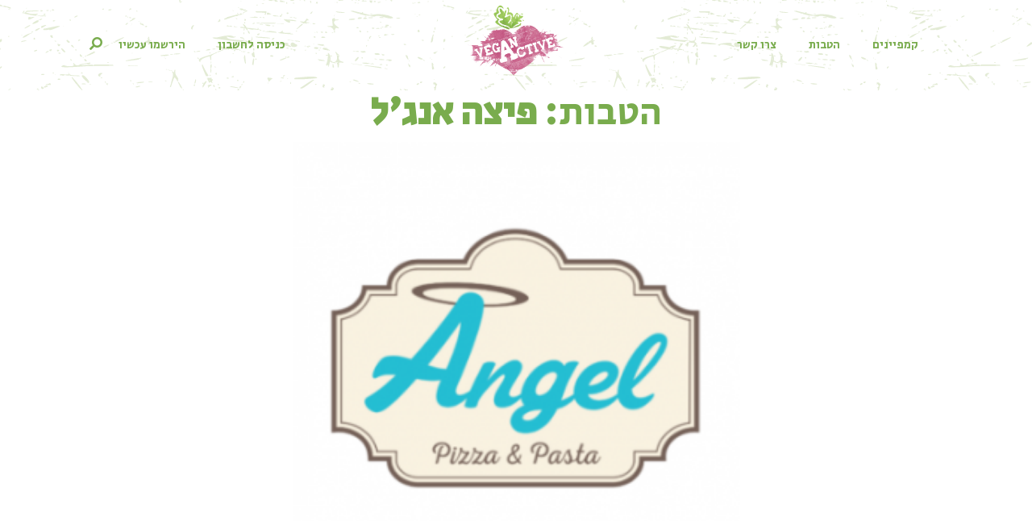

--- FILE ---
content_type: text/html; charset=UTF-8
request_url: https://active.vegan-friendly.co.il/discount/%D7%A4%D7%99%D7%A6%D7%94-%D7%90%D7%A0%D7%92%D7%9C/
body_size: 12430
content:
<!doctype html>
<html dir="rtl" lang="he-IL">
<head>
    <meta charset="UTF-8">

    <meta name="viewport" content="width=device-width, initial-scale=1, shrink-to-fit=no">
    <link rel="icon" type="image/png" href="https://active.vegan-friendly.co.il/wp-content/themes/veganactive/assets/images/logo-icon.png" />
    <link rel="profile" href="https://gmpg.org/xfn/11">
    <meta name='robots' content='index, follow, max-image-preview:large, max-snippet:-1, max-video-preview:-1' />
	<style>img:is([sizes="auto" i], [sizes^="auto," i]) { contain-intrinsic-size: 3000px 1500px }</style>
	
	<!-- This site is optimized with the Yoast SEO plugin v23.5 - https://yoast.com/wordpress/plugins/seo/ -->
	<title>פיצה אנג&#039;ל - Vegan Active</title>
	<link rel="canonical" href="https://active.vegan-friendly.co.il/discount/פיצה-אנגל/" />
	<meta property="og:locale" content="he_IL" />
	<meta property="og:type" content="article" />
	<meta property="og:title" content="פיצה אנג&#039;ל - Vegan Active" />
	<meta property="og:description" content="10% הנחה על התפריט הטבעוני" />
	<meta property="og:url" content="https://active.vegan-friendly.co.il/discount/פיצה-אנגל/" />
	<meta property="og:site_name" content="Vegan Active" />
	<meta property="article:modified_time" content="2022-09-04T14:05:28+00:00" />
	<meta name="twitter:card" content="summary_large_image" />
	<meta name="twitter:label1" content="זמן קריאה מוערך" />
	<meta name="twitter:data1" content="דקה1" />
	<script type="application/ld+json" class="yoast-schema-graph">{"@context":"https://schema.org","@graph":[{"@type":"WebPage","@id":"https://active.vegan-friendly.co.il/discount/%d7%a4%d7%99%d7%a6%d7%94-%d7%90%d7%a0%d7%92%d7%9c/","url":"https://active.vegan-friendly.co.il/discount/%d7%a4%d7%99%d7%a6%d7%94-%d7%90%d7%a0%d7%92%d7%9c/","name":"פיצה אנג'ל - Vegan Active","isPartOf":{"@id":"https://active.vegan-friendly.co.il/#website"},"datePublished":"2017-08-08T07:18:52+00:00","dateModified":"2022-09-04T14:05:28+00:00","breadcrumb":{"@id":"https://active.vegan-friendly.co.il/discount/%d7%a4%d7%99%d7%a6%d7%94-%d7%90%d7%a0%d7%92%d7%9c/#breadcrumb"},"inLanguage":"he-IL","potentialAction":[{"@type":"ReadAction","target":["https://active.vegan-friendly.co.il/discount/%d7%a4%d7%99%d7%a6%d7%94-%d7%90%d7%a0%d7%92%d7%9c/"]}]},{"@type":"BreadcrumbList","@id":"https://active.vegan-friendly.co.il/discount/%d7%a4%d7%99%d7%a6%d7%94-%d7%90%d7%a0%d7%92%d7%9c/#breadcrumb","itemListElement":[{"@type":"ListItem","position":1,"name":"Home","item":"https://active.vegan-friendly.co.il/"},{"@type":"ListItem","position":2,"name":"הטבות","item":"https://active.vegan-friendly.co.il/discount/"},{"@type":"ListItem","position":3,"name":"פיצה אנג'ל"}]},{"@type":"WebSite","@id":"https://active.vegan-friendly.co.il/#website","url":"https://active.vegan-friendly.co.il/","name":"Vegan Active","description":"יחד נשנה מציאות","potentialAction":[{"@type":"SearchAction","target":{"@type":"EntryPoint","urlTemplate":"https://active.vegan-friendly.co.il/?s={search_term_string}"},"query-input":{"@type":"PropertyValueSpecification","valueRequired":true,"valueName":"search_term_string"}}],"inLanguage":"he-IL"}]}</script>
	<!-- / Yoast SEO plugin. -->


<link rel='dns-prefetch' href='//fonts.googleapis.com' />
<script type="text/javascript">
/* <![CDATA[ */
window._wpemojiSettings = {"baseUrl":"https:\/\/s.w.org\/images\/core\/emoji\/16.0.1\/72x72\/","ext":".png","svgUrl":"https:\/\/s.w.org\/images\/core\/emoji\/16.0.1\/svg\/","svgExt":".svg","source":{"wpemoji":"https:\/\/active.vegan-friendly.co.il\/wp-includes\/js\/wp-emoji.js?ver=aaccb5839a9b43d752070440f8179708","twemoji":"https:\/\/active.vegan-friendly.co.il\/wp-includes\/js\/twemoji.js?ver=aaccb5839a9b43d752070440f8179708"}};
/**
 * @output wp-includes/js/wp-emoji-loader.js
 */

/**
 * Emoji Settings as exported in PHP via _print_emoji_detection_script().
 * @typedef WPEmojiSettings
 * @type {object}
 * @property {?object} source
 * @property {?string} source.concatemoji
 * @property {?string} source.twemoji
 * @property {?string} source.wpemoji
 * @property {?boolean} DOMReady
 * @property {?Function} readyCallback
 */

/**
 * Support tests.
 * @typedef SupportTests
 * @type {object}
 * @property {?boolean} flag
 * @property {?boolean} emoji
 */

/**
 * IIFE to detect emoji support and load Twemoji if needed.
 *
 * @param {Window} window
 * @param {Document} document
 * @param {WPEmojiSettings} settings
 */
( function wpEmojiLoader( window, document, settings ) {
	if ( typeof Promise === 'undefined' ) {
		return;
	}

	var sessionStorageKey = 'wpEmojiSettingsSupports';
	var tests = [ 'flag', 'emoji' ];

	/**
	 * Checks whether the browser supports offloading to a Worker.
	 *
	 * @since 6.3.0
	 *
	 * @private
	 *
	 * @returns {boolean}
	 */
	function supportsWorkerOffloading() {
		return (
			typeof Worker !== 'undefined' &&
			typeof OffscreenCanvas !== 'undefined' &&
			typeof URL !== 'undefined' &&
			URL.createObjectURL &&
			typeof Blob !== 'undefined'
		);
	}

	/**
	 * @typedef SessionSupportTests
	 * @type {object}
	 * @property {number} timestamp
	 * @property {SupportTests} supportTests
	 */

	/**
	 * Get support tests from session.
	 *
	 * @since 6.3.0
	 *
	 * @private
	 *
	 * @returns {?SupportTests} Support tests, or null if not set or older than 1 week.
	 */
	function getSessionSupportTests() {
		try {
			/** @type {SessionSupportTests} */
			var item = JSON.parse(
				sessionStorage.getItem( sessionStorageKey )
			);
			if (
				typeof item === 'object' &&
				typeof item.timestamp === 'number' &&
				new Date().valueOf() < item.timestamp + 604800 && // Note: Number is a week in seconds.
				typeof item.supportTests === 'object'
			) {
				return item.supportTests;
			}
		} catch ( e ) {}
		return null;
	}

	/**
	 * Persist the supports in session storage.
	 *
	 * @since 6.3.0
	 *
	 * @private
	 *
	 * @param {SupportTests} supportTests Support tests.
	 */
	function setSessionSupportTests( supportTests ) {
		try {
			/** @type {SessionSupportTests} */
			var item = {
				supportTests: supportTests,
				timestamp: new Date().valueOf()
			};

			sessionStorage.setItem(
				sessionStorageKey,
				JSON.stringify( item )
			);
		} catch ( e ) {}
	}

	/**
	 * Checks if two sets of Emoji characters render the same visually.
	 *
	 * This is used to determine if the browser is rendering an emoji with multiple data points
	 * correctly. set1 is the emoji in the correct form, using a zero-width joiner. set2 is the emoji
	 * in the incorrect form, using a zero-width space. If the two sets render the same, then the browser
	 * does not support the emoji correctly.
	 *
	 * This function may be serialized to run in a Worker. Therefore, it cannot refer to variables from the containing
	 * scope. Everything must be passed by parameters.
	 *
	 * @since 4.9.0
	 *
	 * @private
	 *
	 * @param {CanvasRenderingContext2D} context 2D Context.
	 * @param {string} set1 Set of Emoji to test.
	 * @param {string} set2 Set of Emoji to test.
	 *
	 * @return {boolean} True if the two sets render the same.
	 */
	function emojiSetsRenderIdentically( context, set1, set2 ) {
		// Cleanup from previous test.
		context.clearRect( 0, 0, context.canvas.width, context.canvas.height );
		context.fillText( set1, 0, 0 );
		var rendered1 = new Uint32Array(
			context.getImageData(
				0,
				0,
				context.canvas.width,
				context.canvas.height
			).data
		);

		// Cleanup from previous test.
		context.clearRect( 0, 0, context.canvas.width, context.canvas.height );
		context.fillText( set2, 0, 0 );
		var rendered2 = new Uint32Array(
			context.getImageData(
				0,
				0,
				context.canvas.width,
				context.canvas.height
			).data
		);

		return rendered1.every( function ( rendered2Data, index ) {
			return rendered2Data === rendered2[ index ];
		} );
	}

	/**
	 * Checks if the center point of a single emoji is empty.
	 *
	 * This is used to determine if the browser is rendering an emoji with a single data point
	 * correctly. The center point of an incorrectly rendered emoji will be empty. A correctly
	 * rendered emoji will have a non-zero value at the center point.
	 *
	 * This function may be serialized to run in a Worker. Therefore, it cannot refer to variables from the containing
	 * scope. Everything must be passed by parameters.
	 *
	 * @since 6.8.2
	 *
	 * @private
	 *
	 * @param {CanvasRenderingContext2D} context 2D Context.
	 * @param {string} emoji Emoji to test.
	 *
	 * @return {boolean} True if the center point is empty.
	 */
	function emojiRendersEmptyCenterPoint( context, emoji ) {
		// Cleanup from previous test.
		context.clearRect( 0, 0, context.canvas.width, context.canvas.height );
		context.fillText( emoji, 0, 0 );

		// Test if the center point (16, 16) is empty (0,0,0,0).
		var centerPoint = context.getImageData(16, 16, 1, 1);
		for ( var i = 0; i < centerPoint.data.length; i++ ) {
			if ( centerPoint.data[ i ] !== 0 ) {
				// Stop checking the moment it's known not to be empty.
				return false;
			}
		}

		return true;
	}

	/**
	 * Determines if the browser properly renders Emoji that Twemoji can supplement.
	 *
	 * This function may be serialized to run in a Worker. Therefore, it cannot refer to variables from the containing
	 * scope. Everything must be passed by parameters.
	 *
	 * @since 4.2.0
	 *
	 * @private
	 *
	 * @param {CanvasRenderingContext2D} context 2D Context.
	 * @param {string} type Whether to test for support of "flag" or "emoji".
	 * @param {Function} emojiSetsRenderIdentically Reference to emojiSetsRenderIdentically function, needed due to minification.
	 * @param {Function} emojiRendersEmptyCenterPoint Reference to emojiRendersEmptyCenterPoint function, needed due to minification.
	 *
	 * @return {boolean} True if the browser can render emoji, false if it cannot.
	 */
	function browserSupportsEmoji( context, type, emojiSetsRenderIdentically, emojiRendersEmptyCenterPoint ) {
		var isIdentical;

		switch ( type ) {
			case 'flag':
				/*
				 * Test for Transgender flag compatibility. Added in Unicode 13.
				 *
				 * To test for support, we try to render it, and compare the rendering to how it would look if
				 * the browser doesn't render it correctly (white flag emoji + transgender symbol).
				 */
				isIdentical = emojiSetsRenderIdentically(
					context,
					'\uD83C\uDFF3\uFE0F\u200D\u26A7\uFE0F', // as a zero-width joiner sequence
					'\uD83C\uDFF3\uFE0F\u200B\u26A7\uFE0F' // separated by a zero-width space
				);

				if ( isIdentical ) {
					return false;
				}

				/*
				 * Test for Sark flag compatibility. This is the least supported of the letter locale flags,
				 * so gives us an easy test for full support.
				 *
				 * To test for support, we try to render it, and compare the rendering to how it would look if
				 * the browser doesn't render it correctly ([C] + [Q]).
				 */
				isIdentical = emojiSetsRenderIdentically(
					context,
					'\uD83C\uDDE8\uD83C\uDDF6', // as the sequence of two code points
					'\uD83C\uDDE8\u200B\uD83C\uDDF6' // as the two code points separated by a zero-width space
				);

				if ( isIdentical ) {
					return false;
				}

				/*
				 * Test for English flag compatibility. England is a country in the United Kingdom, it
				 * does not have a two letter locale code but rather a five letter sub-division code.
				 *
				 * To test for support, we try to render it, and compare the rendering to how it would look if
				 * the browser doesn't render it correctly (black flag emoji + [G] + [B] + [E] + [N] + [G]).
				 */
				isIdentical = emojiSetsRenderIdentically(
					context,
					// as the flag sequence
					'\uD83C\uDFF4\uDB40\uDC67\uDB40\uDC62\uDB40\uDC65\uDB40\uDC6E\uDB40\uDC67\uDB40\uDC7F',
					// with each code point separated by a zero-width space
					'\uD83C\uDFF4\u200B\uDB40\uDC67\u200B\uDB40\uDC62\u200B\uDB40\uDC65\u200B\uDB40\uDC6E\u200B\uDB40\uDC67\u200B\uDB40\uDC7F'
				);

				return ! isIdentical;
			case 'emoji':
				/*
				 * Does Emoji 16.0 cause the browser to go splat?
				 *
				 * To test for Emoji 16.0 support, try to render a new emoji: Splatter.
				 *
				 * The splatter emoji is a single code point emoji. Testing for browser support
				 * required testing the center point of the emoji to see if it is empty.
				 *
				 * 0xD83E 0xDEDF (\uD83E\uDEDF) == 🫟 Splatter.
				 *
				 * When updating this test, please ensure that the emoji is either a single code point
				 * or switch to using the emojiSetsRenderIdentically function and testing with a zero-width
				 * joiner vs a zero-width space.
				 */
				var notSupported = emojiRendersEmptyCenterPoint( context, '\uD83E\uDEDF' );
				return ! notSupported;
		}

		return false;
	}

	/**
	 * Checks emoji support tests.
	 *
	 * This function may be serialized to run in a Worker. Therefore, it cannot refer to variables from the containing
	 * scope. Everything must be passed by parameters.
	 *
	 * @since 6.3.0
	 *
	 * @private
	 *
	 * @param {string[]} tests Tests.
	 * @param {Function} browserSupportsEmoji Reference to browserSupportsEmoji function, needed due to minification.
	 * @param {Function} emojiSetsRenderIdentically Reference to emojiSetsRenderIdentically function, needed due to minification.
	 * @param {Function} emojiRendersEmptyCenterPoint Reference to emojiRendersEmptyCenterPoint function, needed due to minification.
	 *
	 * @return {SupportTests} Support tests.
	 */
	function testEmojiSupports( tests, browserSupportsEmoji, emojiSetsRenderIdentically, emojiRendersEmptyCenterPoint ) {
		var canvas;
		if (
			typeof WorkerGlobalScope !== 'undefined' &&
			self instanceof WorkerGlobalScope
		) {
			canvas = new OffscreenCanvas( 300, 150 ); // Dimensions are default for HTMLCanvasElement.
		} else {
			canvas = document.createElement( 'canvas' );
		}

		var context = canvas.getContext( '2d', { willReadFrequently: true } );

		/*
		 * Chrome on OS X added native emoji rendering in M41. Unfortunately,
		 * it doesn't work when the font is bolder than 500 weight. So, we
		 * check for bold rendering support to avoid invisible emoji in Chrome.
		 */
		context.textBaseline = 'top';
		context.font = '600 32px Arial';

		var supports = {};
		tests.forEach( function ( test ) {
			supports[ test ] = browserSupportsEmoji( context, test, emojiSetsRenderIdentically, emojiRendersEmptyCenterPoint );
		} );
		return supports;
	}

	/**
	 * Adds a script to the head of the document.
	 *
	 * @ignore
	 *
	 * @since 4.2.0
	 *
	 * @param {string} src The url where the script is located.
	 *
	 * @return {void}
	 */
	function addScript( src ) {
		var script = document.createElement( 'script' );
		script.src = src;
		script.defer = true;
		document.head.appendChild( script );
	}

	settings.supports = {
		everything: true,
		everythingExceptFlag: true
	};

	// Create a promise for DOMContentLoaded since the worker logic may finish after the event has fired.
	var domReadyPromise = new Promise( function ( resolve ) {
		document.addEventListener( 'DOMContentLoaded', resolve, {
			once: true
		} );
	} );

	// Obtain the emoji support from the browser, asynchronously when possible.
	new Promise( function ( resolve ) {
		var supportTests = getSessionSupportTests();
		if ( supportTests ) {
			resolve( supportTests );
			return;
		}

		if ( supportsWorkerOffloading() ) {
			try {
				// Note that the functions are being passed as arguments due to minification.
				var workerScript =
					'postMessage(' +
					testEmojiSupports.toString() +
					'(' +
					[
						JSON.stringify( tests ),
						browserSupportsEmoji.toString(),
						emojiSetsRenderIdentically.toString(),
						emojiRendersEmptyCenterPoint.toString()
					].join( ',' ) +
					'));';
				var blob = new Blob( [ workerScript ], {
					type: 'text/javascript'
				} );
				var worker = new Worker( URL.createObjectURL( blob ), { name: 'wpTestEmojiSupports' } );
				worker.onmessage = function ( event ) {
					supportTests = event.data;
					setSessionSupportTests( supportTests );
					worker.terminate();
					resolve( supportTests );
				};
				return;
			} catch ( e ) {}
		}

		supportTests = testEmojiSupports( tests, browserSupportsEmoji, emojiSetsRenderIdentically, emojiRendersEmptyCenterPoint );
		setSessionSupportTests( supportTests );
		resolve( supportTests );
	} )
		// Once the browser emoji support has been obtained from the session, finalize the settings.
		.then( function ( supportTests ) {
			/*
			 * Tests the browser support for flag emojis and other emojis, and adjusts the
			 * support settings accordingly.
			 */
			for ( var test in supportTests ) {
				settings.supports[ test ] = supportTests[ test ];

				settings.supports.everything =
					settings.supports.everything && settings.supports[ test ];

				if ( 'flag' !== test ) {
					settings.supports.everythingExceptFlag =
						settings.supports.everythingExceptFlag &&
						settings.supports[ test ];
				}
			}

			settings.supports.everythingExceptFlag =
				settings.supports.everythingExceptFlag &&
				! settings.supports.flag;

			// Sets DOMReady to false and assigns a ready function to settings.
			settings.DOMReady = false;
			settings.readyCallback = function () {
				settings.DOMReady = true;
			};
		} )
		.then( function () {
			return domReadyPromise;
		} )
		.then( function () {
			// When the browser can not render everything we need to load a polyfill.
			if ( ! settings.supports.everything ) {
				settings.readyCallback();

				var src = settings.source || {};

				if ( src.concatemoji ) {
					addScript( src.concatemoji );
				} else if ( src.wpemoji && src.twemoji ) {
					addScript( src.twemoji );
					addScript( src.wpemoji );
				}
			}
		} );
} )( window, document, window._wpemojiSettings );

/* ]]> */
</script>
<style id='wp-emoji-styles-inline-css' type='text/css'>

	img.wp-smiley, img.emoji {
		display: inline !important;
		border: none !important;
		box-shadow: none !important;
		height: 1em !important;
		width: 1em !important;
		margin: 0 0.07em !important;
		vertical-align: -0.1em !important;
		background: none !important;
		padding: 0 !important;
	}
</style>
<link rel='stylesheet' id='wp-block-library-rtl-css' href='https://active.vegan-friendly.co.il/wp-includes/css/dist/block-library/style-rtl.css?ver=aaccb5839a9b43d752070440f8179708' type='text/css' media='all' />
<style id='classic-theme-styles-inline-css' type='text/css'>
/**
 * These rules are needed for backwards compatibility.
 * They should match the button element rules in the base theme.json file.
 */
.wp-block-button__link {
	color: #ffffff;
	background-color: #32373c;
	border-radius: 9999px; /* 100% causes an oval, but any explicit but really high value retains the pill shape. */

	/* This needs a low specificity so it won't override the rules from the button element if defined in theme.json. */
	box-shadow: none;
	text-decoration: none;

	/* The extra 2px are added to size solids the same as the outline versions.*/
	padding: calc(0.667em + 2px) calc(1.333em + 2px);

	font-size: 1.125em;
}

.wp-block-file__button {
	background: #32373c;
	color: #ffffff;
	text-decoration: none;
}

</style>
<style id='global-styles-inline-css' type='text/css'>
:root{--wp--preset--aspect-ratio--square: 1;--wp--preset--aspect-ratio--4-3: 4/3;--wp--preset--aspect-ratio--3-4: 3/4;--wp--preset--aspect-ratio--3-2: 3/2;--wp--preset--aspect-ratio--2-3: 2/3;--wp--preset--aspect-ratio--16-9: 16/9;--wp--preset--aspect-ratio--9-16: 9/16;--wp--preset--color--black: #000000;--wp--preset--color--cyan-bluish-gray: #abb8c3;--wp--preset--color--white: #ffffff;--wp--preset--color--pale-pink: #f78da7;--wp--preset--color--vivid-red: #cf2e2e;--wp--preset--color--luminous-vivid-orange: #ff6900;--wp--preset--color--luminous-vivid-amber: #fcb900;--wp--preset--color--light-green-cyan: #7bdcb5;--wp--preset--color--vivid-green-cyan: #00d084;--wp--preset--color--pale-cyan-blue: #8ed1fc;--wp--preset--color--vivid-cyan-blue: #0693e3;--wp--preset--color--vivid-purple: #9b51e0;--wp--preset--gradient--vivid-cyan-blue-to-vivid-purple: linear-gradient(135deg,rgba(6,147,227,1) 0%,rgb(155,81,224) 100%);--wp--preset--gradient--light-green-cyan-to-vivid-green-cyan: linear-gradient(135deg,rgb(122,220,180) 0%,rgb(0,208,130) 100%);--wp--preset--gradient--luminous-vivid-amber-to-luminous-vivid-orange: linear-gradient(135deg,rgba(252,185,0,1) 0%,rgba(255,105,0,1) 100%);--wp--preset--gradient--luminous-vivid-orange-to-vivid-red: linear-gradient(135deg,rgba(255,105,0,1) 0%,rgb(207,46,46) 100%);--wp--preset--gradient--very-light-gray-to-cyan-bluish-gray: linear-gradient(135deg,rgb(238,238,238) 0%,rgb(169,184,195) 100%);--wp--preset--gradient--cool-to-warm-spectrum: linear-gradient(135deg,rgb(74,234,220) 0%,rgb(151,120,209) 20%,rgb(207,42,186) 40%,rgb(238,44,130) 60%,rgb(251,105,98) 80%,rgb(254,248,76) 100%);--wp--preset--gradient--blush-light-purple: linear-gradient(135deg,rgb(255,206,236) 0%,rgb(152,150,240) 100%);--wp--preset--gradient--blush-bordeaux: linear-gradient(135deg,rgb(254,205,165) 0%,rgb(254,45,45) 50%,rgb(107,0,62) 100%);--wp--preset--gradient--luminous-dusk: linear-gradient(135deg,rgb(255,203,112) 0%,rgb(199,81,192) 50%,rgb(65,88,208) 100%);--wp--preset--gradient--pale-ocean: linear-gradient(135deg,rgb(255,245,203) 0%,rgb(182,227,212) 50%,rgb(51,167,181) 100%);--wp--preset--gradient--electric-grass: linear-gradient(135deg,rgb(202,248,128) 0%,rgb(113,206,126) 100%);--wp--preset--gradient--midnight: linear-gradient(135deg,rgb(2,3,129) 0%,rgb(40,116,252) 100%);--wp--preset--font-size--small: 13px;--wp--preset--font-size--medium: 20px;--wp--preset--font-size--large: 36px;--wp--preset--font-size--x-large: 42px;--wp--preset--spacing--20: 0.44rem;--wp--preset--spacing--30: 0.67rem;--wp--preset--spacing--40: 1rem;--wp--preset--spacing--50: 1.5rem;--wp--preset--spacing--60: 2.25rem;--wp--preset--spacing--70: 3.38rem;--wp--preset--spacing--80: 5.06rem;--wp--preset--shadow--natural: 6px 6px 9px rgba(0, 0, 0, 0.2);--wp--preset--shadow--deep: 12px 12px 50px rgba(0, 0, 0, 0.4);--wp--preset--shadow--sharp: 6px 6px 0px rgba(0, 0, 0, 0.2);--wp--preset--shadow--outlined: 6px 6px 0px -3px rgba(255, 255, 255, 1), 6px 6px rgba(0, 0, 0, 1);--wp--preset--shadow--crisp: 6px 6px 0px rgba(0, 0, 0, 1);}:where(.is-layout-flex){gap: 0.5em;}:where(.is-layout-grid){gap: 0.5em;}body .is-layout-flex{display: flex;}.is-layout-flex{flex-wrap: wrap;align-items: center;}.is-layout-flex > :is(*, div){margin: 0;}body .is-layout-grid{display: grid;}.is-layout-grid > :is(*, div){margin: 0;}:where(.wp-block-columns.is-layout-flex){gap: 2em;}:where(.wp-block-columns.is-layout-grid){gap: 2em;}:where(.wp-block-post-template.is-layout-flex){gap: 1.25em;}:where(.wp-block-post-template.is-layout-grid){gap: 1.25em;}.has-black-color{color: var(--wp--preset--color--black) !important;}.has-cyan-bluish-gray-color{color: var(--wp--preset--color--cyan-bluish-gray) !important;}.has-white-color{color: var(--wp--preset--color--white) !important;}.has-pale-pink-color{color: var(--wp--preset--color--pale-pink) !important;}.has-vivid-red-color{color: var(--wp--preset--color--vivid-red) !important;}.has-luminous-vivid-orange-color{color: var(--wp--preset--color--luminous-vivid-orange) !important;}.has-luminous-vivid-amber-color{color: var(--wp--preset--color--luminous-vivid-amber) !important;}.has-light-green-cyan-color{color: var(--wp--preset--color--light-green-cyan) !important;}.has-vivid-green-cyan-color{color: var(--wp--preset--color--vivid-green-cyan) !important;}.has-pale-cyan-blue-color{color: var(--wp--preset--color--pale-cyan-blue) !important;}.has-vivid-cyan-blue-color{color: var(--wp--preset--color--vivid-cyan-blue) !important;}.has-vivid-purple-color{color: var(--wp--preset--color--vivid-purple) !important;}.has-black-background-color{background-color: var(--wp--preset--color--black) !important;}.has-cyan-bluish-gray-background-color{background-color: var(--wp--preset--color--cyan-bluish-gray) !important;}.has-white-background-color{background-color: var(--wp--preset--color--white) !important;}.has-pale-pink-background-color{background-color: var(--wp--preset--color--pale-pink) !important;}.has-vivid-red-background-color{background-color: var(--wp--preset--color--vivid-red) !important;}.has-luminous-vivid-orange-background-color{background-color: var(--wp--preset--color--luminous-vivid-orange) !important;}.has-luminous-vivid-amber-background-color{background-color: var(--wp--preset--color--luminous-vivid-amber) !important;}.has-light-green-cyan-background-color{background-color: var(--wp--preset--color--light-green-cyan) !important;}.has-vivid-green-cyan-background-color{background-color: var(--wp--preset--color--vivid-green-cyan) !important;}.has-pale-cyan-blue-background-color{background-color: var(--wp--preset--color--pale-cyan-blue) !important;}.has-vivid-cyan-blue-background-color{background-color: var(--wp--preset--color--vivid-cyan-blue) !important;}.has-vivid-purple-background-color{background-color: var(--wp--preset--color--vivid-purple) !important;}.has-black-border-color{border-color: var(--wp--preset--color--black) !important;}.has-cyan-bluish-gray-border-color{border-color: var(--wp--preset--color--cyan-bluish-gray) !important;}.has-white-border-color{border-color: var(--wp--preset--color--white) !important;}.has-pale-pink-border-color{border-color: var(--wp--preset--color--pale-pink) !important;}.has-vivid-red-border-color{border-color: var(--wp--preset--color--vivid-red) !important;}.has-luminous-vivid-orange-border-color{border-color: var(--wp--preset--color--luminous-vivid-orange) !important;}.has-luminous-vivid-amber-border-color{border-color: var(--wp--preset--color--luminous-vivid-amber) !important;}.has-light-green-cyan-border-color{border-color: var(--wp--preset--color--light-green-cyan) !important;}.has-vivid-green-cyan-border-color{border-color: var(--wp--preset--color--vivid-green-cyan) !important;}.has-pale-cyan-blue-border-color{border-color: var(--wp--preset--color--pale-cyan-blue) !important;}.has-vivid-cyan-blue-border-color{border-color: var(--wp--preset--color--vivid-cyan-blue) !important;}.has-vivid-purple-border-color{border-color: var(--wp--preset--color--vivid-purple) !important;}.has-vivid-cyan-blue-to-vivid-purple-gradient-background{background: var(--wp--preset--gradient--vivid-cyan-blue-to-vivid-purple) !important;}.has-light-green-cyan-to-vivid-green-cyan-gradient-background{background: var(--wp--preset--gradient--light-green-cyan-to-vivid-green-cyan) !important;}.has-luminous-vivid-amber-to-luminous-vivid-orange-gradient-background{background: var(--wp--preset--gradient--luminous-vivid-amber-to-luminous-vivid-orange) !important;}.has-luminous-vivid-orange-to-vivid-red-gradient-background{background: var(--wp--preset--gradient--luminous-vivid-orange-to-vivid-red) !important;}.has-very-light-gray-to-cyan-bluish-gray-gradient-background{background: var(--wp--preset--gradient--very-light-gray-to-cyan-bluish-gray) !important;}.has-cool-to-warm-spectrum-gradient-background{background: var(--wp--preset--gradient--cool-to-warm-spectrum) !important;}.has-blush-light-purple-gradient-background{background: var(--wp--preset--gradient--blush-light-purple) !important;}.has-blush-bordeaux-gradient-background{background: var(--wp--preset--gradient--blush-bordeaux) !important;}.has-luminous-dusk-gradient-background{background: var(--wp--preset--gradient--luminous-dusk) !important;}.has-pale-ocean-gradient-background{background: var(--wp--preset--gradient--pale-ocean) !important;}.has-electric-grass-gradient-background{background: var(--wp--preset--gradient--electric-grass) !important;}.has-midnight-gradient-background{background: var(--wp--preset--gradient--midnight) !important;}.has-small-font-size{font-size: var(--wp--preset--font-size--small) !important;}.has-medium-font-size{font-size: var(--wp--preset--font-size--medium) !important;}.has-large-font-size{font-size: var(--wp--preset--font-size--large) !important;}.has-x-large-font-size{font-size: var(--wp--preset--font-size--x-large) !important;}
:where(.wp-block-post-template.is-layout-flex){gap: 1.25em;}:where(.wp-block-post-template.is-layout-grid){gap: 1.25em;}
:where(.wp-block-columns.is-layout-flex){gap: 2em;}:where(.wp-block-columns.is-layout-grid){gap: 2em;}
:root :where(.wp-block-pullquote){font-size: 1.5em;line-height: 1.6;}
</style>
<link rel='stylesheet' id='contact-form-7-css' href='https://active.vegan-friendly.co.il/wp-content/plugins/contact-form-7/includes/css/styles.css?ver=5.9.8' type='text/css' media='all' />
<link rel='stylesheet' id='contact-form-7-rtl-css' href='https://active.vegan-friendly.co.il/wp-content/plugins/contact-form-7/includes/css/styles-rtl.css?ver=5.9.8' type='text/css' media='all' />
<link rel='stylesheet' id='bootstrap-css' href='https://active.vegan-friendly.co.il/wp-content/themes/veganactive/bootstrap-rtl.css?ver=aaccb5839a9b43d752070440f8179708' type='text/css' media='all' />
<link rel='stylesheet' id='style-css' href='https://active.vegan-friendly.co.il/wp-content/themes/veganactive/style.css?ver=aaccb5839a9b43d752070440f8179708' type='text/css' media='all' />
<link rel='stylesheet' id='Montserrat-css' href='https://fonts.googleapis.com/css?family=Montserrat%3A700%7CMontserrat%3Anormal%7CMontserrat%3A300&#038;ver=aaccb5839a9b43d752070440f8179708' type='text/css' media='all' />
<link rel='stylesheet' id='SecularOne-css' href='https://fonts.googleapis.com/css?family=Secular+One%7CVarela+Round&#038;ver=aaccb5839a9b43d752070440f8179708' type='text/css' media='all' />
<link rel='stylesheet' id='noui-slider-style-css' href='https://active.vegan-friendly.co.il/wp-content/themes/veganactive/assets/css/nouislider.min.css?ver=aaccb5839a9b43d752070440f8179708' type='text/css' media='all' />
<link rel='stylesheet' id='style-custom-css' href='https://active.vegan-friendly.co.il/wp-content/themes/veganactive/style-custom.css?ver=1760232730' type='text/css' media='all' />
<style id='akismet-widget-style-inline-css' type='text/css'>

			.a-stats {
				--akismet-color-mid-green: #357b49;
				--akismet-color-white: #fff;
				--akismet-color-light-grey: #f6f7f7;

				max-width: 350px;
				width: auto;
			}

			.a-stats * {
				all: unset;
				box-sizing: border-box;
			}

			.a-stats strong {
				font-weight: 600;
			}

			.a-stats a.a-stats__link,
			.a-stats a.a-stats__link:visited,
			.a-stats a.a-stats__link:active {
				background: var(--akismet-color-mid-green);
				border: none;
				box-shadow: none;
				border-radius: 8px;
				color: var(--akismet-color-white);
				cursor: pointer;
				display: block;
				font-family: -apple-system, BlinkMacSystemFont, 'Segoe UI', 'Roboto', 'Oxygen-Sans', 'Ubuntu', 'Cantarell', 'Helvetica Neue', sans-serif;
				font-weight: 500;
				padding: 12px;
				text-align: center;
				text-decoration: none;
				transition: all 0.2s ease;
			}

			/* Extra specificity to deal with TwentyTwentyOne focus style */
			.widget .a-stats a.a-stats__link:focus {
				background: var(--akismet-color-mid-green);
				color: var(--akismet-color-white);
				text-decoration: none;
			}

			.a-stats a.a-stats__link:hover {
				filter: brightness(110%);
				box-shadow: 0 4px 12px rgba(0, 0, 0, 0.06), 0 0 2px rgba(0, 0, 0, 0.16);
			}

			.a-stats .count {
				color: var(--akismet-color-white);
				display: block;
				font-size: 1.5em;
				line-height: 1.4;
				padding: 0 13px;
				white-space: nowrap;
			}
		
</style>
<script type="text/javascript" src="https://active.vegan-friendly.co.il/wp-content/plugins/wp-sentry-integration/public/wp-sentry-browser.replay.min.js?ver=8.3.1" id="wp-sentry-browser-bundle-js"></script>
<script type="text/javascript" id="wp-sentry-browser-js-extra">
/* <![CDATA[ */
var wp_sentry = {"wpSessionReplayOptions":{},"replaysSessionSampleRate":"0","replaysOnErrorSampleRate":"0.01","environment":"production","release":"1","context":{"tags":{"wordpress":"6.8.3","language":"he-IL"}},"dsn":"https:\/\/bdca8843a17a3a262111e94f6b161d38@o4507083971887104.ingest.us.sentry.io\/4509185986068480"};
/* ]]> */
</script>
<script type="text/javascript" src="https://active.vegan-friendly.co.il/wp-content/plugins/wp-sentry-integration/public/wp-sentry-init.js?ver=8.3.1" id="wp-sentry-browser-js"></script>
<script type="text/javascript" src="https://active.vegan-friendly.co.il/wp-includes/js/jquery/jquery.js?ver=3.7.1" id="jquery-core-js"></script>
<script type="text/javascript" src="https://active.vegan-friendly.co.il/wp-includes/js/jquery/jquery-migrate.js?ver=3.4.1" id="jquery-migrate-js"></script>
<script type="text/javascript" src="https://active.vegan-friendly.co.il/wp-content/themes/veganactive/assets/js/scripts.js?ver=1758147554" id="veganactive-js-js"></script>
<script type="text/javascript" src="https://active.vegan-friendly.co.il/wp-content/themes/veganactive/assets/js/bootstrap.min.js?ver=aaccb5839a9b43d752070440f8179708" id="bootstrap-js-js"></script>
<script type="text/javascript" src="https://active.vegan-friendly.co.il/wp-includes/js/jquery/ui/core.js?ver=1.13.3" id="jquery-ui-core-js"></script>
<script type="text/javascript" src="https://active.vegan-friendly.co.il/wp-includes/js/jquery/ui/mouse.js?ver=1.13.3" id="jquery-ui-mouse-js"></script>
<script type="text/javascript" src="https://active.vegan-friendly.co.il/wp-includes/js/jquery/ui/slider.js?ver=1.13.3" id="jquery-ui-slider-js"></script>
<script type="text/javascript" src="https://active.vegan-friendly.co.il/wp-content/themes/veganactive/assets/js/gushi-slider.jquery.js?ver=aaccb5839a9b43d752070440f8179708" id="jquery-gushi-slider-js"></script>
<script type="text/javascript" src="https://active.vegan-friendly.co.il/wp-content/themes/veganactive/assets/js/gushi-tabs.jquery.js?ver=aaccb5839a9b43d752070440f8179708" id="jquery-gushi-tabs-js"></script>
<script type="text/javascript" src="https://active.vegan-friendly.co.il/wp-content/themes/veganactive/assets/js/nouislider.min.js?ver=aaccb5839a9b43d752070440f8179708" id="noui-slider-js"></script>
<script type="text/javascript" src="https://active.vegan-friendly.co.il/wp-content/themes/veganactive/assets/js/jquery.simple-scroll-follow.min.js?ver=aaccb5839a9b43d752070440f8179708" id="jquery-simple-scroll-follow-js"></script>
<link rel="https://api.w.org/" href="https://active.vegan-friendly.co.il/wp-json/" /><link rel="EditURI" type="application/rsd+xml" title="RSD" href="https://active.vegan-friendly.co.il/xmlrpc.php?rsd" />

<link rel='shortlink' href='https://active.vegan-friendly.co.il/?p=3718' />
<link rel="alternate" title="oEmbed (JSON)" type="application/json+oembed" href="https://active.vegan-friendly.co.il/wp-json/oembed/1.0/embed?url=https%3A%2F%2Factive.vegan-friendly.co.il%2Fdiscount%2F%25d7%25a4%25d7%2599%25d7%25a6%25d7%2594-%25d7%2590%25d7%25a0%25d7%2592%25d7%259c%2F" />
<link rel="alternate" title="oEmbed (XML)" type="text/xml+oembed" href="https://active.vegan-friendly.co.il/wp-json/oembed/1.0/embed?url=https%3A%2F%2Factive.vegan-friendly.co.il%2Fdiscount%2F%25d7%25a4%25d7%2599%25d7%25a6%25d7%2594-%25d7%2590%25d7%25a0%25d7%2592%25d7%259c%2F&#038;format=xml" />
<meta name="generator" content="Elementor 3.31.3; features: additional_custom_breakpoints, e_element_cache; settings: css_print_method-external, google_font-enabled, font_display-auto">
			<style>
				.e-con.e-parent:nth-of-type(n+4):not(.e-lazyloaded):not(.e-no-lazyload),
				.e-con.e-parent:nth-of-type(n+4):not(.e-lazyloaded):not(.e-no-lazyload) * {
					background-image: none !important;
				}
				@media screen and (max-height: 1024px) {
					.e-con.e-parent:nth-of-type(n+3):not(.e-lazyloaded):not(.e-no-lazyload),
					.e-con.e-parent:nth-of-type(n+3):not(.e-lazyloaded):not(.e-no-lazyload) * {
						background-image: none !important;
					}
				}
				@media screen and (max-height: 640px) {
					.e-con.e-parent:nth-of-type(n+2):not(.e-lazyloaded):not(.e-no-lazyload),
					.e-con.e-parent:nth-of-type(n+2):not(.e-lazyloaded):not(.e-no-lazyload) * {
						background-image: none !important;
					}
				}
			</style>
			    <link rel="stylesheet" href="https://use.fontawesome.com/releases/v5.5.0/css/all.css" integrity="sha384-B4dIYHKNBt8Bc12p+WXckhzcICo0wtJAoU8YZTY5qE0Id1GSseTk6S+L3BlXeVIU" crossorigin="anonymous">
    <link rel="stylesheet" href="https://use.fontawesome.com/releases/v5.5.0/css/brands.css" integrity="sha384-QT2Z8ljl3UupqMtQNmPyhSPO/d5qbrzWmFxJqmY7tqoTuT2YrQLEqzvVOP2cT5XW" crossorigin="anonymous">




    
        <!-- Global site tag (gtag.js) - Google Analytics -->
        <script async src="https://www.googletagmanager.com/gtag/js?id=UA-91611898-1"></script>
        <script>
            window.dataLayer = window.dataLayer || [];
            function gtag(){dataLayer.push(arguments);}
            gtag('js', new Date());

            gtag('config', 'UA-91611898-1');
        </script>



        <!-- Google Tag Manager Data Layer -->
        <script>
            dataLayer = [];
        </script>
        <!-- End Google Tag Manager Data Layer -->

        <!-- Google Tag Manager -->
        <script>(function(w,d,s,l,i){w[l]=w[l]||[];w[l].push({'gtm.start':
                    new Date().getTime(),event:'gtm.js'});var f=d.getElementsByTagName(s)[0],
                j=d.createElement(s),dl=l!='dataLayer'?'&l='+l:'';j.async=true;j.src=
                'https://www.googletagmanager.com/gtm.js?id='+i+dl;f.parentNode.insertBefore(j,f);
            })(window,document,'script','dataLayer','GTM-N5D2Q34');</script>
        <!-- End Google Tag Manager -->


        <!-- Facebook Pixel Code -->
        <script>
            !function(f,b,e,v,n,t,s)
            {if(f.fbq)return;n=f.fbq=function(){n.callMethod?
                n.callMethod.apply(n,arguments):n.queue.push(arguments)};
                if(!f._fbq)f._fbq=n;n.push=n;n.loaded=!0;n.version='2.0';
                n.queue=[];t=b.createElement(e);t.async=!0;
                t.src=v;s=b.getElementsByTagName(e)[0];
                s.parentNode.insertBefore(t,s)}(window, document,'script',
                'https://connect.facebook.net/en_US/fbevents.js');
            fbq('init', '250759855484100');
            fbq('track', 'PageView');
        </script>

        <noscript><img height="1" width="1" style="display:none"
                       src="https://www.facebook.com/tr?id=250759855484100&ev=PageView&noscript=1"
            /></noscript>
        <!-- End Facebook Pixel Code -->

    
    
</head>
<body class="rtl wp-singular discount-template-default single single-discount postid-3718 wp-theme-veganactive elementor-default elementor-kit-10986">


    <!-- Google Tag Manager (noscript) -->
    <noscript><iframe src="https://www.googletagmanager.com/ns.html?id=GTM-N5D2Q34"
                      height="0" width="0" style="display:none;visibility:hidden"></iframe></noscript>
    <!-- End Google Tag Manager (noscript) -->


    <div class="collapse mobile-menu" id="mobile-menu">
	<div class="menu-%d7%aa%d7%a4%d7%a8%d7%99%d7%98-%d7%a2%d7%9c%d7%99%d7%95%d7%9f-container"><ul id="menu-%d7%aa%d7%a4%d7%a8%d7%99%d7%98-%d7%a2%d7%9c%d7%99%d7%95%d7%9f" class="navbar-nav mr-auto"><li id="menu-item-4525" class="menu-item menu-item-type-custom menu-item-object-custom menu-item-has-children menu-item-4525"><a href="/campaign/">קמפיינים</a>
<ul class="sub-menu">
	<li id="menu-item-4527" class="menu-item menu-item-type-custom menu-item-object-custom menu-item-4527"><a href="/campaign/">קמפיינים בגיוס</a></li>
	<li id="menu-item-4526" class="menu-item menu-item-type-custom menu-item-object-custom menu-item-4526"><a href="/campaign/?raised=true">קמפיינים שגויסו</a></li>
	<li id="menu-item-35308" class="menu-item menu-item-type-custom menu-item-object-custom menu-item-35308"><a href="https://active.vegan-friendly.co.il/%d7%91%d7%97%d7%99%d7%a8%d7%aa-%d7%94%d7%a7%d7%9e%d7%a4%d7%99%d7%99%d7%9f-%d7%94%d7%91%d7%90-%d7%a9%d7%9c-%d7%95%d7%99%d7%92%d7%9f-%d7%90%d7%a7%d7%98%d7%99%d7%91/">הקמפיין הבא!</a></li>
</ul>
</li>
<li id="menu-item-4528" class="menu-item menu-item-type-custom menu-item-object-custom menu-item-4528"><a href="/discount/">הטבות</a></li>
<li id="menu-item-4577" class="menu-item menu-item-type-post_type menu-item-object-page menu-item-4577"><a href="https://active.vegan-friendly.co.il/contact/">צרו קשר</a></li>
</ul></div><div class="menu-%d7%aa%d7%a4%d7%a8%d7%99%d7%98-%d7%94%d7%aa%d7%97%d7%91%d7%a8%d7%95%d7%aa-%d7%95%d7%94%d7%a8%d7%a9%d7%9e%d7%94-container"><ul id="menu-%d7%aa%d7%a4%d7%a8%d7%99%d7%98-%d7%94%d7%aa%d7%97%d7%91%d7%a8%d7%95%d7%aa-%d7%95%d7%94%d7%a8%d7%a9%d7%9e%d7%94" class="navbar-nav margin-collapse-left"><li id="menu-item-4533" class="menu-item menu-item-type-post_type menu-item-object-page menu-item-4533"><a href="https://active.vegan-friendly.co.il/login/">כניסה לחשבון</a></li>
<li id="menu-item-7608" class="menu-item menu-item-type-post_type menu-item-object-page menu-item-7608"><a href="https://active.vegan-friendly.co.il/join/">הירשמו עכשיו</a></li>
</ul></div>


    </div>

    <div id="header_1" class="header">
        <div class="container">
            <div class="row">
                <div class="col-4 col-sm-3 col-md-5">
                    <nav class="navbar navbar-expand-md first-nav" role="navigation">
                        <button class="navbar-toggler" type="button" data-toggle="collapse"
                                data-target="#mobile-menu" aria-controls="mobile-menu"
                                aria-expanded="false" aria-label="Toggle navigation">
                            ☰
                        </button>

                        <div id="primary-menu-navbar" class="collapse navbar-collapse"><ul id="menu-%d7%aa%d7%a4%d7%a8%d7%99%d7%98-%d7%a2%d7%9c%d7%99%d7%95%d7%9f-1" class="navbar-nav mr-auto"><li class="menu-item menu-item-type-custom menu-item-object-custom menu-item-has-children menu-item-4525"><a href="/campaign/">קמפיינים</a>
<ul class="sub-menu">
	<li class="menu-item menu-item-type-custom menu-item-object-custom menu-item-4527"><a href="/campaign/">קמפיינים בגיוס</a></li>
	<li class="menu-item menu-item-type-custom menu-item-object-custom menu-item-4526"><a href="/campaign/?raised=true">קמפיינים שגויסו</a></li>
	<li class="menu-item menu-item-type-custom menu-item-object-custom menu-item-35308"><a href="https://active.vegan-friendly.co.il/%d7%91%d7%97%d7%99%d7%a8%d7%aa-%d7%94%d7%a7%d7%9e%d7%a4%d7%99%d7%99%d7%9f-%d7%94%d7%91%d7%90-%d7%a9%d7%9c-%d7%95%d7%99%d7%92%d7%9f-%d7%90%d7%a7%d7%98%d7%99%d7%91/">הקמפיין הבא!</a></li>
</ul>
</li>
<li class="menu-item menu-item-type-custom menu-item-object-custom menu-item-4528"><a href="/discount/">הטבות</a></li>
<li class="menu-item menu-item-type-post_type menu-item-object-page menu-item-4577"><a href="https://active.vegan-friendly.co.il/contact/">צרו קשר</a></li>
</ul></div>                    </nav>
                </div>
                <div class="col-4 col-sm-3 col-md-2 mid-nav">
                    <a class="navbar-logo" href="https://active.vegan-friendly.co.il"></a>
                </div>
                <div class="col-4 col-sm-6 col-md-5 last-nav">
                    <nav class="navbar navbar-expand-md" role="navigation">

                        <div id="login-menu-navbar" class="collapse navbar-collapse left-navbar"><ul id="menu-%d7%aa%d7%a4%d7%a8%d7%99%d7%98-%d7%94%d7%aa%d7%97%d7%91%d7%a8%d7%95%d7%aa-%d7%95%d7%94%d7%a8%d7%a9%d7%9e%d7%94-1" class="navbar-nav margin-collapse-left"><li class="menu-item menu-item-type-post_type menu-item-object-page menu-item-4533"><a href="https://active.vegan-friendly.co.il/login/">כניסה לחשבון</a></li>
<li class="menu-item menu-item-type-post_type menu-item-object-page menu-item-7608"><a href="https://active.vegan-friendly.co.il/join/">הירשמו עכשיו</a></li>
</ul></div>                        <div class="header-search">
                            <div id="search-collapse" class="collapse search-collapse width">
                                <form action="/" method="get">
                                    <input class="search-box" name="s" type="text"/>
                                </form>
                            </div>
                            <div class="fast-search-results" id="fast-search-results">
                                <h2>תוצאות חיפוש מהירות</h2>

                                <div class="type campaign">
                                    <h2>קמפיינים</h2>
                                    <ol></ol>
                                </div>
                                <div class="type discount">
                                    <h2>הטבות</h2>
                                    <ol></ol>
                                </div>

                            </div>
                            <div class="icon collapsed" data-toggle="collapse" data-target=".search-collapse" aria-expanded="false">
                                <i class="fas fa-search fa-flip-horizontal"></i></div>
                        </div>

                    </nav>
                </div>
            </div>
        </div>
    </div>
	<div class="page-content">
<!--<div class="breadcrumbs">-->
<!--</div>-->
<div class="
single-discount">
    <div class="container text-center">
        <h1 class="title large-title">הטבות: <b class="title ">פיצה אנג'ל</b></h1>
        <div class="discount-image">
            <img src="https://active.vegan-friendly.co.il/wp-content/uploads/2019/02/img_1502176732_173-300x300.png" />
        </div>
        <div class="content text-center">
            10% הנחה על המנות הטבעוניות            <small>רבי עקיבא 2, הרצליה | ההטבה מוגבלת לסועד אחד בישיבה במקום</small>
        </div>
        <div class="comments_box">
                    </div>
    </div>
</div>


    <script type="speculationrules">
{"prefetch":[{"source":"document","where":{"and":[{"href_matches":"\/*"},{"not":{"href_matches":["\/wp-*.php","\/wp-admin\/*","\/wp-content\/uploads\/*","\/wp-content\/*","\/wp-content\/plugins\/*","\/wp-content\/themes\/veganactive\/*","\/*\\?(.+)"]}},{"not":{"selector_matches":"a[rel~=\"nofollow\"]"}},{"not":{"selector_matches":".no-prefetch, .no-prefetch a"}}]},"eagerness":"conservative"}]}
</script>
			<script>
				const lazyloadRunObserver = () => {
					const lazyloadBackgrounds = document.querySelectorAll( `.e-con.e-parent:not(.e-lazyloaded)` );
					const lazyloadBackgroundObserver = new IntersectionObserver( ( entries ) => {
						entries.forEach( ( entry ) => {
							if ( entry.isIntersecting ) {
								let lazyloadBackground = entry.target;
								if( lazyloadBackground ) {
									lazyloadBackground.classList.add( 'e-lazyloaded' );
								}
								lazyloadBackgroundObserver.unobserve( entry.target );
							}
						});
					}, { rootMargin: '200px 0px 200px 0px' } );
					lazyloadBackgrounds.forEach( ( lazyloadBackground ) => {
						lazyloadBackgroundObserver.observe( lazyloadBackground );
					} );
				};
				const events = [
					'DOMContentLoaded',
					'elementor/lazyload/observe',
				];
				events.forEach( ( event ) => {
					document.addEventListener( event, lazyloadRunObserver );
				} );
			</script>
			<style id='core-block-supports-inline-css' type='text/css'>
/**
 * Core styles: block-supports
 */

</style>
<script type="text/javascript" id="utmize-forms-injector-js-extra">
/* <![CDATA[ */
var utmTrackerSettings = {"expirationDays":"25"};
/* ]]> */
</script>
<script type="text/javascript" src="https://active.vegan-friendly.co.il/wp-content/plugins/UTMize%20Ele-Forms/utm-injector.js?ver=1.2.0" id="utmize-forms-injector-js"></script>
<script type="text/javascript" src="https://active.vegan-friendly.co.il/wp-includes/js/dist/hooks.js?ver=be67dc331e61e06d52fa" id="wp-hooks-js"></script>
<script type="text/javascript" src="https://active.vegan-friendly.co.il/wp-includes/js/dist/i18n.js?ver=5edc734adb78e0d7d00e" id="wp-i18n-js"></script>
<script type="text/javascript" id="wp-i18n-js-after">
/* <![CDATA[ */
wp.i18n.setLocaleData( { 'text direction\u0004ltr': [ 'rtl' ] } );
/* ]]> */
</script>
<script type="text/javascript" src="https://active.vegan-friendly.co.il/wp-content/plugins/contact-form-7/includes/swv/js/index.js?ver=5.9.8" id="swv-js"></script>
<script type="text/javascript" id="contact-form-7-js-extra">
/* <![CDATA[ */
var wpcf7 = {"api":{"root":"https:\/\/active.vegan-friendly.co.il\/wp-json\/","namespace":"contact-form-7\/v1"}};
/* ]]> */
</script>
<script type="text/javascript" src="https://active.vegan-friendly.co.il/wp-content/plugins/contact-form-7/includes/js/index.js?ver=5.9.8" id="contact-form-7-js"></script>
<script type="text/javascript" src="https://www.google.com/recaptcha/api.js?render=6Lf2HN8rAAAAAFkpKiSvfTBVjS4tukKaR761MqSC&amp;ver=3.0" id="google-recaptcha-js"></script>
<script type="text/javascript" src="https://active.vegan-friendly.co.il/wp-includes/js/dist/vendor/wp-polyfill.js?ver=3.15.0" id="wp-polyfill-js"></script>
<script type="text/javascript" id="wpcf7-recaptcha-js-extra">
/* <![CDATA[ */
var wpcf7_recaptcha = {"sitekey":"6Lf2HN8rAAAAAFkpKiSvfTBVjS4tukKaR761MqSC","actions":{"homepage":"homepage","contactform":"contactform"}};
/* ]]> */
</script>
<script type="text/javascript" src="https://active.vegan-friendly.co.il/wp-content/plugins/contact-form-7/modules/recaptcha/index.js?ver=5.9.8" id="wpcf7-recaptcha-js"></script>
    <footer id="footer">
        <div class="slogan">

        </div>

        <div class="social-links">
            <a href="https://www.facebook.com/veganfriendly.co.il" target="_blank" title="Facebook"><i class="fab fa-facebook"></i></a>            <a href="https://www.youtube.com/channel/UCLVj9SGD0oMFvNq6sS9wD7Q" target="_blank" title="Youtube"><i class="fab fa-youtube"></i></a>            <a href="https://www.instagram.com/vegan_friendly/" target="_blank" title="Instagram"><i class="fab fa-instagram"></i></a>        </div>
        <div class="small-links">
            <div id="login-menu-navbar" class="menu-%d7%aa%d7%a4%d7%a8%d7%99%d7%98-%d7%aa%d7%97%d7%aa%d7%95%d7%9f-container"><ul id="menu-%d7%aa%d7%a4%d7%a8%d7%99%d7%98-%d7%aa%d7%97%d7%aa%d7%95%d7%9f" class="menu"><li id="menu-item-34673" class="menu-item menu-item-type-custom menu-item-object-custom menu-item-34673"><a href="https://active.vegan-friendly.co.il/accessibility">הצהרת נגישות</a></li>
</ul></div>        </div>
    </footer>
</div>
<script defer src="https://static.cloudflareinsights.com/beacon.min.js/vcd15cbe7772f49c399c6a5babf22c1241717689176015" integrity="sha512-ZpsOmlRQV6y907TI0dKBHq9Md29nnaEIPlkf84rnaERnq6zvWvPUqr2ft8M1aS28oN72PdrCzSjY4U6VaAw1EQ==" data-cf-beacon='{"version":"2024.11.0","token":"09dd46d9587a40abb8513742f5e32d52","r":1,"server_timing":{"name":{"cfCacheStatus":true,"cfEdge":true,"cfExtPri":true,"cfL4":true,"cfOrigin":true,"cfSpeedBrain":true},"location_startswith":null}}' crossorigin="anonymous"></script>
</body>
</html>

--- FILE ---
content_type: text/html; charset=utf-8
request_url: https://www.google.com/recaptcha/api2/anchor?ar=1&k=6Lf2HN8rAAAAAFkpKiSvfTBVjS4tukKaR761MqSC&co=aHR0cHM6Ly9hY3RpdmUudmVnYW4tZnJpZW5kbHkuY28uaWw6NDQz&hl=en&v=naPR4A6FAh-yZLuCX253WaZq&size=invisible&anchor-ms=20000&execute-ms=15000&cb=gr4q6xnc2j0
body_size: 45153
content:
<!DOCTYPE HTML><html dir="ltr" lang="en"><head><meta http-equiv="Content-Type" content="text/html; charset=UTF-8">
<meta http-equiv="X-UA-Compatible" content="IE=edge">
<title>reCAPTCHA</title>
<style type="text/css">
/* cyrillic-ext */
@font-face {
  font-family: 'Roboto';
  font-style: normal;
  font-weight: 400;
  src: url(//fonts.gstatic.com/s/roboto/v18/KFOmCnqEu92Fr1Mu72xKKTU1Kvnz.woff2) format('woff2');
  unicode-range: U+0460-052F, U+1C80-1C8A, U+20B4, U+2DE0-2DFF, U+A640-A69F, U+FE2E-FE2F;
}
/* cyrillic */
@font-face {
  font-family: 'Roboto';
  font-style: normal;
  font-weight: 400;
  src: url(//fonts.gstatic.com/s/roboto/v18/KFOmCnqEu92Fr1Mu5mxKKTU1Kvnz.woff2) format('woff2');
  unicode-range: U+0301, U+0400-045F, U+0490-0491, U+04B0-04B1, U+2116;
}
/* greek-ext */
@font-face {
  font-family: 'Roboto';
  font-style: normal;
  font-weight: 400;
  src: url(//fonts.gstatic.com/s/roboto/v18/KFOmCnqEu92Fr1Mu7mxKKTU1Kvnz.woff2) format('woff2');
  unicode-range: U+1F00-1FFF;
}
/* greek */
@font-face {
  font-family: 'Roboto';
  font-style: normal;
  font-weight: 400;
  src: url(//fonts.gstatic.com/s/roboto/v18/KFOmCnqEu92Fr1Mu4WxKKTU1Kvnz.woff2) format('woff2');
  unicode-range: U+0370-0377, U+037A-037F, U+0384-038A, U+038C, U+038E-03A1, U+03A3-03FF;
}
/* vietnamese */
@font-face {
  font-family: 'Roboto';
  font-style: normal;
  font-weight: 400;
  src: url(//fonts.gstatic.com/s/roboto/v18/KFOmCnqEu92Fr1Mu7WxKKTU1Kvnz.woff2) format('woff2');
  unicode-range: U+0102-0103, U+0110-0111, U+0128-0129, U+0168-0169, U+01A0-01A1, U+01AF-01B0, U+0300-0301, U+0303-0304, U+0308-0309, U+0323, U+0329, U+1EA0-1EF9, U+20AB;
}
/* latin-ext */
@font-face {
  font-family: 'Roboto';
  font-style: normal;
  font-weight: 400;
  src: url(//fonts.gstatic.com/s/roboto/v18/KFOmCnqEu92Fr1Mu7GxKKTU1Kvnz.woff2) format('woff2');
  unicode-range: U+0100-02BA, U+02BD-02C5, U+02C7-02CC, U+02CE-02D7, U+02DD-02FF, U+0304, U+0308, U+0329, U+1D00-1DBF, U+1E00-1E9F, U+1EF2-1EFF, U+2020, U+20A0-20AB, U+20AD-20C0, U+2113, U+2C60-2C7F, U+A720-A7FF;
}
/* latin */
@font-face {
  font-family: 'Roboto';
  font-style: normal;
  font-weight: 400;
  src: url(//fonts.gstatic.com/s/roboto/v18/KFOmCnqEu92Fr1Mu4mxKKTU1Kg.woff2) format('woff2');
  unicode-range: U+0000-00FF, U+0131, U+0152-0153, U+02BB-02BC, U+02C6, U+02DA, U+02DC, U+0304, U+0308, U+0329, U+2000-206F, U+20AC, U+2122, U+2191, U+2193, U+2212, U+2215, U+FEFF, U+FFFD;
}
/* cyrillic-ext */
@font-face {
  font-family: 'Roboto';
  font-style: normal;
  font-weight: 500;
  src: url(//fonts.gstatic.com/s/roboto/v18/KFOlCnqEu92Fr1MmEU9fCRc4AMP6lbBP.woff2) format('woff2');
  unicode-range: U+0460-052F, U+1C80-1C8A, U+20B4, U+2DE0-2DFF, U+A640-A69F, U+FE2E-FE2F;
}
/* cyrillic */
@font-face {
  font-family: 'Roboto';
  font-style: normal;
  font-weight: 500;
  src: url(//fonts.gstatic.com/s/roboto/v18/KFOlCnqEu92Fr1MmEU9fABc4AMP6lbBP.woff2) format('woff2');
  unicode-range: U+0301, U+0400-045F, U+0490-0491, U+04B0-04B1, U+2116;
}
/* greek-ext */
@font-face {
  font-family: 'Roboto';
  font-style: normal;
  font-weight: 500;
  src: url(//fonts.gstatic.com/s/roboto/v18/KFOlCnqEu92Fr1MmEU9fCBc4AMP6lbBP.woff2) format('woff2');
  unicode-range: U+1F00-1FFF;
}
/* greek */
@font-face {
  font-family: 'Roboto';
  font-style: normal;
  font-weight: 500;
  src: url(//fonts.gstatic.com/s/roboto/v18/KFOlCnqEu92Fr1MmEU9fBxc4AMP6lbBP.woff2) format('woff2');
  unicode-range: U+0370-0377, U+037A-037F, U+0384-038A, U+038C, U+038E-03A1, U+03A3-03FF;
}
/* vietnamese */
@font-face {
  font-family: 'Roboto';
  font-style: normal;
  font-weight: 500;
  src: url(//fonts.gstatic.com/s/roboto/v18/KFOlCnqEu92Fr1MmEU9fCxc4AMP6lbBP.woff2) format('woff2');
  unicode-range: U+0102-0103, U+0110-0111, U+0128-0129, U+0168-0169, U+01A0-01A1, U+01AF-01B0, U+0300-0301, U+0303-0304, U+0308-0309, U+0323, U+0329, U+1EA0-1EF9, U+20AB;
}
/* latin-ext */
@font-face {
  font-family: 'Roboto';
  font-style: normal;
  font-weight: 500;
  src: url(//fonts.gstatic.com/s/roboto/v18/KFOlCnqEu92Fr1MmEU9fChc4AMP6lbBP.woff2) format('woff2');
  unicode-range: U+0100-02BA, U+02BD-02C5, U+02C7-02CC, U+02CE-02D7, U+02DD-02FF, U+0304, U+0308, U+0329, U+1D00-1DBF, U+1E00-1E9F, U+1EF2-1EFF, U+2020, U+20A0-20AB, U+20AD-20C0, U+2113, U+2C60-2C7F, U+A720-A7FF;
}
/* latin */
@font-face {
  font-family: 'Roboto';
  font-style: normal;
  font-weight: 500;
  src: url(//fonts.gstatic.com/s/roboto/v18/KFOlCnqEu92Fr1MmEU9fBBc4AMP6lQ.woff2) format('woff2');
  unicode-range: U+0000-00FF, U+0131, U+0152-0153, U+02BB-02BC, U+02C6, U+02DA, U+02DC, U+0304, U+0308, U+0329, U+2000-206F, U+20AC, U+2122, U+2191, U+2193, U+2212, U+2215, U+FEFF, U+FFFD;
}
/* cyrillic-ext */
@font-face {
  font-family: 'Roboto';
  font-style: normal;
  font-weight: 900;
  src: url(//fonts.gstatic.com/s/roboto/v18/KFOlCnqEu92Fr1MmYUtfCRc4AMP6lbBP.woff2) format('woff2');
  unicode-range: U+0460-052F, U+1C80-1C8A, U+20B4, U+2DE0-2DFF, U+A640-A69F, U+FE2E-FE2F;
}
/* cyrillic */
@font-face {
  font-family: 'Roboto';
  font-style: normal;
  font-weight: 900;
  src: url(//fonts.gstatic.com/s/roboto/v18/KFOlCnqEu92Fr1MmYUtfABc4AMP6lbBP.woff2) format('woff2');
  unicode-range: U+0301, U+0400-045F, U+0490-0491, U+04B0-04B1, U+2116;
}
/* greek-ext */
@font-face {
  font-family: 'Roboto';
  font-style: normal;
  font-weight: 900;
  src: url(//fonts.gstatic.com/s/roboto/v18/KFOlCnqEu92Fr1MmYUtfCBc4AMP6lbBP.woff2) format('woff2');
  unicode-range: U+1F00-1FFF;
}
/* greek */
@font-face {
  font-family: 'Roboto';
  font-style: normal;
  font-weight: 900;
  src: url(//fonts.gstatic.com/s/roboto/v18/KFOlCnqEu92Fr1MmYUtfBxc4AMP6lbBP.woff2) format('woff2');
  unicode-range: U+0370-0377, U+037A-037F, U+0384-038A, U+038C, U+038E-03A1, U+03A3-03FF;
}
/* vietnamese */
@font-face {
  font-family: 'Roboto';
  font-style: normal;
  font-weight: 900;
  src: url(//fonts.gstatic.com/s/roboto/v18/KFOlCnqEu92Fr1MmYUtfCxc4AMP6lbBP.woff2) format('woff2');
  unicode-range: U+0102-0103, U+0110-0111, U+0128-0129, U+0168-0169, U+01A0-01A1, U+01AF-01B0, U+0300-0301, U+0303-0304, U+0308-0309, U+0323, U+0329, U+1EA0-1EF9, U+20AB;
}
/* latin-ext */
@font-face {
  font-family: 'Roboto';
  font-style: normal;
  font-weight: 900;
  src: url(//fonts.gstatic.com/s/roboto/v18/KFOlCnqEu92Fr1MmYUtfChc4AMP6lbBP.woff2) format('woff2');
  unicode-range: U+0100-02BA, U+02BD-02C5, U+02C7-02CC, U+02CE-02D7, U+02DD-02FF, U+0304, U+0308, U+0329, U+1D00-1DBF, U+1E00-1E9F, U+1EF2-1EFF, U+2020, U+20A0-20AB, U+20AD-20C0, U+2113, U+2C60-2C7F, U+A720-A7FF;
}
/* latin */
@font-face {
  font-family: 'Roboto';
  font-style: normal;
  font-weight: 900;
  src: url(//fonts.gstatic.com/s/roboto/v18/KFOlCnqEu92Fr1MmYUtfBBc4AMP6lQ.woff2) format('woff2');
  unicode-range: U+0000-00FF, U+0131, U+0152-0153, U+02BB-02BC, U+02C6, U+02DA, U+02DC, U+0304, U+0308, U+0329, U+2000-206F, U+20AC, U+2122, U+2191, U+2193, U+2212, U+2215, U+FEFF, U+FFFD;
}

</style>
<link rel="stylesheet" type="text/css" href="https://www.gstatic.com/recaptcha/releases/naPR4A6FAh-yZLuCX253WaZq/styles__ltr.css">
<script nonce="7iN091kfqA9w-gu6Yht2jQ" type="text/javascript">window['__recaptcha_api'] = 'https://www.google.com/recaptcha/api2/';</script>
<script type="text/javascript" src="https://www.gstatic.com/recaptcha/releases/naPR4A6FAh-yZLuCX253WaZq/recaptcha__en.js" nonce="7iN091kfqA9w-gu6Yht2jQ">
      
    </script></head>
<body><div id="rc-anchor-alert" class="rc-anchor-alert"></div>
<input type="hidden" id="recaptcha-token" value="[base64]">
<script type="text/javascript" nonce="7iN091kfqA9w-gu6Yht2jQ">
      recaptcha.anchor.Main.init("[\x22ainput\x22,[\x22bgdata\x22,\x22\x22,\[base64]/[base64]/UC5qKyJ+IjoiRToiKStELm1lc3NhZ2UrIjoiK0Quc3RhY2spLnNsaWNlKDAsMjA0OCl9LGx0PWZ1bmN0aW9uKEQsUCl7UC5GLmxlbmd0aD4xMDQ/[base64]/dltQKytdPUY6KEY8MjA0OD92W1ArK109Rj4+NnwxOTI6KChGJjY0NTEyKT09NTUyOTYmJkUrMTxELmxlbmd0aCYmKEQuY2hhckNvZGVBdChFKzEpJjY0NTEyKT09NTYzMjA/[base64]/[base64]/MjU1OlA/NToyKSlyZXR1cm4gZmFsc2U7cmV0dXJuIEYuST0oTSg0NTAsKEQ9KEYuc1k9RSxaKFA/[base64]/[base64]/[base64]/bmV3IGxbSF0oR1swXSk6bj09Mj9uZXcgbFtIXShHWzBdLEdbMV0pOm49PTM/bmV3IGxbSF0oR1swXSxHWzFdLEdbMl0pOm49PTQ/[base64]/[base64]/[base64]/[base64]/[base64]\x22,\[base64]\\u003d\x22,\x22w5PDnMOLwpHCsnrDnMKfS8OVK8K7wojCpsKFw63CtMKXw4nCgMKawp9bbjU2wpHDmH/ClzpHYsKMYsKxwr3Cl8OYw4c+wpzCg8KNw6cVUiVpJTZcwphdw57DlsOhSMKUES/[base64]/Dm1LDmcO+VcKCBn8Yw6HCtcOYNWszY8KlXCkWwokKwroJwpc9SsO0LEDCscKtw58EVsKvYjdgw6EpwpnCvxNpfcOgA2rChcKdOn3Cj8OQHBJDwqFEw5MeY8K5w4XCtsO3LMO7YzcLw5XDncOBw702DMKUwp4pw5/DsC5aZsODewjDtMOxfTrDtnfCpXrCocKpwrfCgcKZEDDCt8OPOwcrwoU8AzZfw6EJcE/CnxDDpigxO8Obc8KVw6DDkG/DqcOcw67DmkbDoUDDiEbCtcK/w6xww6wXOVofAMK/wpfCvxTCm8OMwovCiihOEXFNVTTDuE1Iw5bDjRB+wpNbA0TCiMKLw7bDhcOuRUHCuAPCo8KLDsO8N3U0wqrDi8OAwpzCvFQwHcO6G8OOwoXClF/CniXDpWTCvyLCmyJ4EMK1OHFmNwQgwopMSsOow7cpRMKhcxs1TnLDjj/CmsKiIT/CohQRDMKfNWHDjcODNWbDoMOtUcOPFSw+w6fDhcOsZT/ChcOOb03Dq0UlwpNowqRzwpQOwqozwp8DT2zDs0jDtsOTCQEsIBDCg8KMwqk4F13CrcOrYSnCqTnDvMKqM8KzK8K6GMOJw6VKwrvDs2zCjAzDuDwxw6rCpcKfQxxiw6xgesODaMOcw6J/FMO8J09zenNNwrA+CwvCryrCoMOmVl3Du8OxwpXDrMKaJx4ywrjCnMOpw5PCqVfCgxUQbgBtPsKkJ8ODMcOrdMKYwoQRwpHCu8OtIsKaQB3DnRUTwq45XsKkwpzDssKvwp8wwpN/Hm7CuU3CkjrDrU7CtR9Bwo0jHTcJMGVow5o/RsKCwrbDul3Ct8OQHnrDiCDCnRPCk2BGck8Caykhw5BGE8KwfMOfw55VeEvCs8OZw53DtQXCuMO2TxtBKjfDv8KfwqQuw6Q+wrXDgnlDdcKkDcKWWE3CrHoXwojDjsO+wqQRwqdKWsOjw45Jw64OwoEVd8KLw6/DqMKZLMOpBVfCmChqwo/CqgDDocKgw6kJEMK8w4rCgQEUNkTDoQt2DUDDjl91w5fCnMOxw6xrcx8KDsOPwoDDmcOEVMKzw55awok4f8O8wqwzUMK4AFwlJVBqw5TCmsO5wpTCncODGR0pwoQLc8KdRCbCs0HCg8KPwp4uA1orwpU/w59fO8OMH8OHw7AJVnx/bzDCr8OyH8OPTsKaIMOMw4sIwpUjwr7CuMKKw5owfE3CvcKfw60nFXbCusOOw4vCr8OZw4dJwp59fHjDqzfCmTnDmsO7wo/CqQErXcKWwqnCuFtIIxPCr3gVwp9NIMK/dmN8U3DDikZjw5VywoDDpA/[base64]/Pyd7wqTDuw1hMn3Dj37DkcOyRgVKwrlQOzIWSsOeZcOsNXPCqH/[base64]/DgALCssO5w5ogw5LCs2/DhMKNwpHDlsOWwpnClsOGC8KWJsO5XFkmwr4uw4FpUHvDlg7Cml3DucOXw6M8Y8K0fTwQwoM0EcOPEiQHw4fCocKuwrfCg8KOw7MKR8Oqw6DCkFvCk8KOf8K3bBXCi8KLQQDCusOfw75SwqLDicOKwrIQHAbCvcK+ExcWw5bCuxxiw6/DtyZ3Wl0Gw6d+wpxETsO6LUrCq3rDqcOCwr3CrSpgw7zDqsKtw4jCkMOIWMOHd1TChMK8wpTClcOuw4hqwpLCpx0uXmNRw6DDj8KSLCM6PsKaw5ZuXnzChsO0Pk7CjkJhwoIdwqJOw6dlMyIxw6fDhcKeQhHDrToIwo3ChDFiVsK9w5jCiMKDw5NJw71YasOCJm/CtRLDnG0SNMK5woEow6rDuAxNw4ZjacKrw5TCncKiIwzDmVppwrzCj0FDwpBnRkjDiB7CscK0wp3Cg2rCiBjDmy1RUMKEwrjCv8Kxw5LDkQAIw67DnMOSWhrCucOTw4DCl8O3YD8KworCuSwAE0Yjw6TDrcOowobCinhAAmbDqyjClsOAJ8KzQmZ/[base64]/[base64]/[base64]/CpDFjw6wXZ0RmOMOpwp55wq3DoMKyw7pjc8KPAMKRWcKfI25jw7ULw6fCsMOsw7PCiWrCv1tqRFYqw4jCsTAWwqV/O8KGwohSbsOXOzsKeUMrcMOjwpTCijtSe8Kcwo1hd8O9AcKQw5LDsHszw7TCq8Kdwoxew5waRMOqwpnCnQ3CmsKcwpPDiMOYUsK3eBLDrQfCqhbDksKrwr/Cr8OCw4RKwq4Jw7PDt33Ci8OzwqjCnnHDo8K7Fk8/wpoew4NBU8Krwp42csKYw4jCjTbCllvDqjA7w6NCwpXDuQjDjcOSacKLwpLCrsKuw4UGLBbDrjVewqdSwqpEw4BMw6x3AcKLBADCv8O8w63Ct8OgZkpRwp91bjIcw6HDvWLCgFY0QcOzLGbDvmvDocK/wrzDlFkhw6DCosOUw7ETS8K4wq/DmzHDnVDDmQZgwqvDrDLDq3EXX8OqEMK0w4nDpCLDgRrDgMKBwqYGwrNRGMKlw4cYw60GWcKXwqUGN8O4WgBkHMOgB8OIVwNZw4gUwrvChsOjwrthwpTDuhbDqAxuYRHClxHDg8K4w41ew5/DiB7CihkywrXCl8Kow4LClSw/[base64]/DncK+wpN1woLDlgYZwqHCgcONe2Aqwpttwq1ew7wSwqR0D8OOw5Jgfks4HRfCkEkAPGAmwo/Cl1tTIHvDqw7DiMKOBMOQb1jDm2puFMKiwrLCoSgfw7TCjiTDqsOvV8KYLXUmR8Kkwp85w54BRsOYWcOqPRvCtcK3dWltwrzCtX90FMO7w6vDgcOxw6/Ds8O7wqtdwoNPwqYLwrphw7LCjgEyw7JQMCDCk8O0d8O6wrlbw5HDrBpwwqZKw43DkwfCrhzCjsOew4hGLsK4ZcKzBlXCrMKyecOtw49Nw4bDr01rwrUELmTDkAtxwpwKP0d+Rl7DrcKIwqHDp8O4QyJfw4DChU4/esO4HwtBw55wwpHDjkvCukXDp3PCvMO1wqYnw7RTwrnCq8OrX8O1cTvCpsKDwqsPw51tw4RWw6QRw6sqwp1Cw74IB2dzw7oNLm0yfT/CvGQwwofDkMK5w7vCvMKZSsOGAcOzw65Ow5hPXkLCshIEH18Hwq7DnQUOw6LDj8Ovw60wRjhtwpDCqMKNdX/Cg8OCAcKSBB/DhHo4JQjDg8OVd29ef8KVGHXDt8OvAMOTeSvDnFEXw5vDocOqGMKJwrLDvBPCvsKEY1TCkmdCw75ywqNVwoRSc8OfWH43fCZBwoEpAA/DncOEb8ObwqHDnMKbwpVwJizDiWTDqkJ0XinDtsOdMsO9w7IqCsKwNMKWc8KZwoVAaiYQbiTCjcKew4U+wpDCt8Krwqh1woBWw4J7PMKww7APW8O5w6A7AGPDkRhKahjCjFzCqCZzw7/[base64]/CnCHDrwFIw6nCtcOfwqg5IsKMw7XCnT7Dm8ONLFfDnMOpwpYaZzxZKMKOM3thw4N2Q8O8wo3CksKFL8KEw7PDs8KXwrTDgy9uwpBKwpIqw6/[base64]/[base64]/ChV3Dt1liCsOgw6/Cs8OhPGDDnMKSXxTDoMOOQwXCl8OHXlzDgVgwPsKRH8Oaw4/CtsKew4fCsnnDt8Oaw55/S8KjwqsqwrnCjXDDryfDnsKdPSrCuSLCpMOgLkvDqcO+w7PCrxtHI8KrbQ/DksKuGcOSe8KBw4IdwptVwrjCkMKjwp3CgsKVwpw5wqzCvMOfworDhGHDl3JuPgRNTDpFw7lZJ8OjwoRZwqjDjyUiDXPClksEw6dHwqFnw6/DuzjCrFkjw4fCvEs9wrzDnQjClUUfwqpSwrskwrMVTGzDpMO3XMOEw4XCrMO/w58PwrJxaRQadx1GYXrCrTEdR8OPw5LCiSMYHRjDlAIlWsKJw5LDmcKnTcO3w7pww5guwoDCrQBbwpdkKzk1Dnh2bMOsBsOMw7N3wpnDkcOswoR/VcKswqxrEMO1w4M7IX0nwohbwqLCu8KgN8KdwoDDt8Opwr3CjcOpJWkSOxjDkxN0OsOywpzDqD/ClD/DjjfDqMO0wqV1fDvDmkPCq8KyYsOEwoA2w5ctwqfCk8OjwoowRzPCkUwYdD45wq/DscK8CcO/[base64]/UlTDnk4qw7UOw47CqMOXfktbw6HDpcKyIzHDhMKJw7XDp2HDhMKPwpMqDcKTw4dlbiTDksK1wprDjDPCty7Dl8OgLFDCr8O4R1jDjMKzwpY7wrLCpglCwqbCq3DDvCvDhcO+w7rDiGAAw5PDuMKmwoXDt17CncKDw6vDo8O9V8KaYBYFBsKYThdTbW8hw6Yiwp7DkD/DgEzDkMO7SA/DhS/[base64]/[base64]/[base64]/BsOXd087wod3A8KaJiPCuMKiPwzDnX8lwpR+AsO8ecOawp5+K8KzbgfDr2x7woAMwptMXApccsKCMsKVwpdhJ8OYT8OOO0IFw7vCjy/[base64]/[base64]/Di8KOPWrDgMOlWMKGw63Dr19PGlbCjsOWaV7CjHpIw7jDvMKQcXvDhMOLwqwUwrAhFsK8K8KlV3TCmTbCpDUMw718THHCisK7w7rCs8OPw7DCo8O3w5wLwoZGwprDqcKfw4LCh8OLwpQPwp/CuTXChXRYwobDrsK+w73Dh8O2w57Dk8K9FnTCmcK0fWgXKMK3cMKfAxDCvMOVw7RCw5rCvMOIwpXDjxRfVcKoMMK+wq/CtsKeMgvCpRpdw6HCp8KRwqrDmMORwoogw5wOwofDnsOVw5rClcKGCsKtSz7DiMKSEMKNVU7DmsKFEFLCvsOUXGbCsMKtecOASMKTwogiw5ZLwrxnwp3DpDDClsOlScKqw6/[base64]/G2QZYsKDQHrClsOjPsOZwp9zGsOJw64Qw7PCjMOIw6ANw4oyw44ZT8KRw6w1CU/DlTtawqU/[base64]/CiMKCwqvDug9+OCfCtMOgKWPCllhzGWTDhMO4woXCnMOOwovCtm7CrMOeIkXCjMK0wpoMw7LDhWxqwoEqD8KhYsKfwrLDosKEVk1+w5PDtygPVhp2YMKGwoBufMOAwoXCrHzDuj9uXMO1HhzCn8O3wq3DqcK/woXCvUVFYBkkWClXBMK5wrJ7E3DDjsKwWMKbRxTCthDCoxjCjsO+w5bCihfDrMKFwpPCscOjVMOnIcO3Om3CtGczQcKTw6LDrcKAwrTDqMKEw49zwoxXw7DDicK8WsKywp7ChULChsOZfHTDo8Ojw6EEZw3Dv8KvMMKuXMKpw5/DusKJWDnCmUrCgMK9w58FwpRJw5snW114eRJhwpvCk0DDpwRmfi9Pw4Q0IQ0mLMOGOH0Iw7cqFAUdwqgtRcKQcMKATjDDiWbDnMKxw4jDn3zClcO9Fi8uO0fCn8Kqw43DqMKsS8OOfMO3w4TDtx3Dv8KFDFDDu8KsKsObwp/DtsKLajnCnAzDnXfDucOSWcKpVcOSX8Oiw5MjCMOlwoPCusO2YwXCuQIEwqPCtX8gwrBaw7/[base64]/asORw6Mfw4M4w6/CvsOmwoXCt8KVdi7DmXzDiAZvUSnCvsOAwpU3Vz1Nw7DCsllcwq/ChsKhNMKEw7Y3wpJ4wpB7wrlzw4bDt2fCvW/Djz3CpCbCrQlrEcOODcKBUl3DqGfDvikiO8KQwozDgcKmw7hOM8K5H8OkwpPCjcKZEWHDj8OBwroVwpNrw57Cs8OyVGLCkMO2J8OVw7fCvMK9wpgIwqAWXy/DucOFRwvDmjXDtBIzWkZxTcOVw4jCsENvPVDDh8KEEsOOFsOjPRQXQW8dD17CjkvDhcKWw5PCm8OVwpt4w7vDvz3CgA/CszXDtcOIw6DCtMKlw6dtwpQgIiJaUUh1w57DlhzDmDTDkHnCjsOSDQhacGwywostwqN5UsKiw7wjQiXCocOiw5LCvMK2MsOrbcKZwrLCnsKqwrDDpQnCv8OpworDmsKcDUw2wrDCtsKuwrnDmDc7w6zDgcK5woPCviMRwr4afcKzDA/CgMOkwoISScK0fmvDsnMnP2AuO8KMwoUccAbDjUPDgCBULw5XDxTCm8OMwrjCsCzDlRkcNjFjwqV/SkwUwoXCpcKjwp8cw6hTw7zDucKqwosBwpgaw7vDh0jDqD7CqMObwrDDmjnCgGzDqMOiwoIVwq1swrN/[base64]/Dk8OQwrRyw70EYBJJwpPDtMO1GCVYTgjCnMK8w6c1w6k1WmAcw4PChsOSwq/DvEHDkMOhwo4oL8OHd3l6Nn15w4zCtWjCjMO9ecOxwogUwoFTw6lfdXzCh14oB2tZZ0rCnDHCo8OXwp45w4DCosKeQMKgw7ABw7zDrATDoC3Dj3FybDREW8O+K05Pwq/CvXRYKsOGw4NlR1rDlUNMwow8w5RzMQbDnj0ww77DpcKZwrpZMMKPw58mWRHDtnd6DV94wqDCgMK1SnJvw4vDpsOvw4bCh8OeM8OWw7zDtcOAwo4gw7TDgsKtw48wwoDCncOXw5HDpipZw4PCujfDlMKuMxvCqCzDm0/DkhVqVsKDE1fCrDJ+w4o1w6NTwqPCtUY1wqcDwrLDqsOVwppcwo/DocOqTCtuesKuc8ODRcOTwpvDj3zCgQTCpxcNwovCpHTDmG47XcK4w7HCvMK+w5DCmsOVw57Cs8KZa8KGwqPDjFPDqC/CqsOWVcKmOMKOIStKw7nDikrDmMOUF8OGUcKfPjA0Q8OSG8OUdBbDil5VRsKTw67DgMO8w7PCkWgDw4YJw4Ugwplzwr7ClyTDsD8TwpHDrgvChMOWUkI6wod+w7gXwrcuBsK2wpobNMKZwonCuMKNdMKqKi53wqrCvsOAJBBQMXDCusKbw5/CgDzDgxvCm8KmEg7DkMODw4bCoCMaV8O0w7MQcytOIsOLwq/CljDDsXJKwpJ7fcOfbihGw7jDusO3cWoNbyHDgMKvOVbCoS3CgMKQSMObAWY5wqMKWcKDwq3CvDFkJ8OVOcK0KWvClcOiwrJZw6/Dml/DgsKLwqoFWgYCw4HDgsKlwqNzw7t6IMOvZxBDwqDDj8K6EkDDrizClxx/[base64]/DuVjDkzBWw4fDq3rCncKnw7BnCMKEw5l0wosPwrzDhsOFw6HDrMKRGcOibgMxNsOSA3odOsKiw5DDtm/DiMO/wrDDjcOZBDnDqwgMBcK8OmfDncK4NcKPBCDDp8OWa8OIH8K4wpbDij4pw6UdwprDksOJwrJyVwfDncOSw7kmCCVXw5htTsOYPA/DqcK5TEZpw7LCoFdNAsOAelrDr8O9w6PCrCvCgWfCr8Olw7HCiForQcKeTFrCizfDrsKMwpErw6rDvsOHw6ssPEfDp3Yawq9dSMOfNSxoSMK2wqUKUMOwwrjDp8O3MVrCn8O/w4LCuQDDlMKbw5XDgcKTwo0vwpdjS1tMw4HChQ1ZXMKaw7nCi8KfZ8O9w7LDoMKXwo5EZE9jDMKHZsKHwo8/fcOXb8KSNcKrw5bDjl/DnS7CucKTwq7Cg8KtwqJlacOtwo/[base64]/[base64]/Cg8KkfMOXZh7DoVN3IgFdw4kmw67DrMOiwrlyVcOMwpZLw5zCmC0RwqPDv27Dm8OWHA9nw717KW4Qw7PCgHXDrcOZBcKoUiMZIMORwrnCuB/Cg8KdQcKIwqnCtAzDu1chNMKvI27CrMKTwoQTw7DDn2HDk3Jlw7l/LRPDhMKFM8Oyw5fDnQ5bQyxaRsK7YsKsERHCtMOYFsKKw4tkYMK5wp4AQsOfw50UQkjCvsOww7/CtMK8w6MeVVhvw4PDtwkWbnzCowErwpVuw6DCvHV0wrQhHCcFw5Ifw4nDgsKUw4TCnjVkwpJ7DMKWw4d4OsKkwp/[base64]/CkgN1w7zCg8KWwokgwrJvLMKEw78xCMKiwr8Rw4TDqcKRdsKqw5DCg8O7fsKuU8KVEcOwahnCnhLChTx1w7XDpW9iNyLChsKXCcKww4A6woBDRcObwpvCqsKIYw3Dui93w5nCqCzDrVspwrNRw7vClEl+bBllw4DDmV1swo/DmsK7w4Ufwr0Vw5XCoMK3bHc8AhXDnVBSWMOfJMOXRW/CuMO+b1V+w7/DvsOfw7TCkmHDg8K6RVsOwqliwpnCrGbDmcOQw7/ChMKTwpbDrsKvwrFGZ8K6KmF9wrsgUlxFw4Elwq7CisOvw4FPMcKUXsOdLsKYMg3CqW7DkQEBwpHCqsOKWipjR2jDsnUOB37DjcKNUULCrSHDm0HDpUdYwp09LzXCu8Kzd8KEw5fCtsKgw7/CpmcaAMKtbz7DqcKnw5XCkTzChwHCk8OnZMOYa8Kiw55Ewr3ClChiPlhjw6lDwrxOO09QXEdfw6I6w7wWw7nCiloULy/CnMKPw49Aw5IDw4TCqsK3wqHDrsOITsO3VCNuwr58wqo8w6Ekw7IrwqfDkRLCklbDhMOcw4trFE56woHDssKDcMO5dUA3wrtHE14Dc8O7PDs3XsKJK8Ouw6vCisOUcm/DlsKHWzQfSkJLw5rCuhrDt0LDrXwtRsKEeBPDjllrXMO7JsOARcK3w6nChcKVcXc7wrjDk8ORw4cpAyFxXUfCsxBfw6XCqsKHVV/CsltCSjHDnWnCncKLYFo/LFrDlB1Xw7ZAw5vCt8O9wrbCpFjDhcKbU8OcwqHCuUcDwrHCsCnDhV4wQkzDsAluw7AHHsOvw4F/w79Uwo0Jw4QSw7FOKMKDw6xKw5XDviAAMDTCs8K2GcO6BcOnw4EBN8ObWy3Cr3cdwpvCtRXDmWhtw7Axw49PJCozESjCnzfClcKJRsKdRgHDp8Kww7NBOSJIw53CssKgSwLDs0Qiw7TDsMOFwqXCqsO1GsKFOXwkYgBew48bwrBqwpN8wpjChD/DpXHDgiBLw63DtUwOw4J+S0J9wqPDiTjDpsOGUCtTJRDDv2bCt8KuLWXCnsO/[base64]/DvxBATMKGd8Kow5BpV8K6w5AfUsOPwqDCtBhkbSM6JhXDtA5Hwrw5fVI8XzUfw5EFwpvDqDNvCsKEQEXDlD/CsGLDsMKqTcKkw7x5fTICwrY3C0w1ZMOXeUhywrjDhS46wrJPDcKnFCozKcOqwqbDrsOMwr3CncOLUsOmw40kHMK8w4HDm8OiwpTDgExRUR7DsxgYw4LCiG/Dt211w4cvbcK9wqfDpsKdwpTDj8OQViDDhDpiw6zDq8OJOsK1w7k4w5zDum7DqwrDglvCtn9EfcOZTFXDnw0yw5/DnCFhwrZmw4JtbF3Dj8KrFMK7SsKpbsO7WsKXYsO8VgRSBsKgDcOMEURSw5PCiw7CjG/[base64]/Drz/Do8O5ZDskRsKPwpJtw7zDl3DDvsOqDMKqcz7DtnPDjsKuJsO/KlQqw6U/acOzwrwqJ8OfCB4PwoTCo8OPwpV7wooqcWzDilE/w6DDrsOBwqzDnsKhwp5HEhfCqsKCNVJUwpLDg8KmXhkuA8O+woHCqDTDhcOocEokw67CusKWOsOuRVHCgsOYwr3DmcKEw6vDnUxWw5VcRD59w4RJUmZwM3XDiMKvA0PCtG/[base64]/Co8KWwoXDtcOUFMOaw6Y+LcO6w57CgMOvwqUzLsKKY8OEcSHCqsKUwpp/woEAwp3DkXPDicObwqnCulXCo8KXw57Cp8K9JMOPEk0Xw4fCkAk9cMKLw4/DlsKHw7bDsMKAVsKvw7rDm8K8EsOtw6jDocKiwrXDiEwMGWM1w5jCmjfDiGIiw4pfNhB3wqMYdcO/woJyw5PDlMK/eMK+G2cbOXHChcKNKR11SsO0w7wxJMOWw4jDl2kwVsKlPcOww7PDlx3Du8Ogw5R6WcKbw5/DvlJgwo/CtMOjwpQVAz8SUMKDayDCsUR/wqYNw4bCmwPCvivDo8Kgw6wvwr3Dp2vCkcONwoHCoT3DmcKzQsOuwostcGjCh8KHZhIPwplFw6HCgsKKw6HDm8OQQ8Knwp1DTiPDncK6ecK/YsOSWMOPwq/CvwnCi8KDw4/CgRN4cmdYw7NobyHCisK3LU5sFkFowrdfw47CsMOUFB/[base64]/[base64]/DusO8wofDicOVwqVAICgKKGRVYXvCrQfDpcO0w43DtcKpQMKpwq42NyPCoEQdSwPDp0FPDMOabMKqZRjCi2PCpBbChGfCmSTCrsOIVE5/w67DjsOuDnvCjcKrUcOMwqtTwpHDucOrw4LCjcO+w4vCtsO4PMOQdEXDs8K/[base64]/[base64]/FcKfNMK+JsO9Yjk5wqJhLMK6wp/CjmLCskhtw5nCgMK/K8OUw4ssS8K7cCJVwopJwqQQWsKtJ8OtcMOmUUN8wrfCmsKwNAoBWXduOD1+L2XCl3skIMO1asOZwp/[base64]/CsjIWasOWwrHClzdXwo/[base64]/CnirCgsKkaiB9w6Bow60rw4/DpsKxWXFXw4MrwqpgXMKqC8OffcOhVW5ITsOvAz7DlcOZf8KLcgV9w4/DjMOrw5zDpsKjHEA/w5gQBhTDrUDCqsOSDcKxw7DDhArDh8OFw4Ugw7wbwoBjwqNEw4TClQxzw7kZNBx6wrPCtMKCw63CsMO8woXDkcKFwoMpSz5/[base64]/Dl8O5w6TCi2XCkgx9R8OEDsKhdcKZE8Ouw6TDkHATwq3CtGNiwqo9w6wcw7rDmMK8wrzDsV7CrE3DvcOeNzLDkzLCnsOSJiBfw6xMw7PDlsO/w71WPhfCqcOMGG51PRohCcOTwrNNw6BMCDUew4cMwpnCiMOlw5/DiMOQwpMid8OBw6Rjw7TCt8Ogw6ImGsOLdnXDtMODwodbLMOFw6rChcOqfMKXw7lVwqd4w55UwrfCncKqw6Uiw4DCqn7Di0g/wrHDp03CsQ5XVm/[base64]/W8OKACXDvFYLGMOme8Onw6nDkDrCn0XDjz0ew4HCrEsZwo/CiwpZEAjDvMO2w4cqw55qJiDCgGxDwrXCgXgmSWnDmsOIw7TDvBpnXMKuw7oxw47CncKkwq/Du8OrPMKpwrM1JcOvDMKJbcOADlkowq3Cu8KMaMOiYV1BUcOSPBLDocOZw78ZWzfDqV/CvRzCmMOHworCqw/ClHHCtcKXwp5+w4FHw6tlwpLCm8KiwqfCmTpww5hmSkrDr8K6woZ1e35ZdH1+VWDDvsKvVC8DJTVObMKBN8OSCMKuLRHCtcK+NjHDicKTA8K7w4DCvjpBEjE+woYjW8OXwovCkD9GBsKqMgzDiMOXw7Nbw6JmGsKGPk/DsSLCmAgUw48dw5HDjcODw4PCvHw/eQdrQsODR8ODKcOEwrnChhlQw7zDmsOXaGgkc8KuGsOlwpPDv8O/bSTDq8KHw4Ehw5QgSQTDjMKWbyPCpncKw67CnMKyN8KFw4rCmWc8w4XDlMKUJsO8LsOgwrRzLUHCvy4wLWxDwp/CrQY2DMK9w7TCpRbDgMODwqweHSnCp37DgcOXwql1AHBnwpUGY0/CijLCvsOOfSQmworDjAoBSUQgVWMlYSjCt2JGw7k9wqkfDcKhw4VtYcOnUsK9wqZOw7wLVSZIw6PDnEZNwo9RLMOZwp8WwoTDhlzCly0FZcOSwoZUwppteMKlwr/DuQPDoSjDrcKxw4/[base64]/CqMKtKD3CvH1RXsOYIMOIH2/[base64]/[base64]/wocdwrHDu8KMGWQ7csOFHT7CuhnDjcOWw414OnjCscKdeVbDp8K1w5Anw6powqBiL1vDi8OnLsK5SMK6T1BYwr/Dn1dfASzChHROE8KgETJRwonCisKTPXPCncKCNcOYw6LDrcKXasOmwqUFwqPDjcKRFcOXw6zDg8KaYcK/AVzDjTTChU9jCMOmwqPCvsO8w7VMwoEWN8OMwot8KjjCh10bbcKMMcKbWU5Pw7RjB8KwRMKcw5fClcKAw4YqNAPCiMKswqTCrDDDiAvDm8OSDcK2wqjDgnrDhU/Dr3DChlEwwqkyQcO4w7/Cn8Odw4U/[base64]/VMOpF0bDs8Kzw77Diy/DmcK7woDCkx57wqZFwpQUwpxfwrEbCMO8Ll3DtALDtMKXfUHCh8OuwpTCgsKrSDxaw7zChEVqYwHDr0nDm0sNwqNhw5fDv8OcB2t4wr8LfcOXGRXDrCtkdsKjw7PClyjCr8Okwq4GXQ/Cp11qPn7CslkNw6XCmHRRwo7CisKyHTbCm8Otw5nDtD94V09jwpxyFGTCnE4rworDiMK2w5bDjgjCmcOYbWDCsH3ClU5PByoiw74mTcO4CsKyw7XDlUvDuUbDiHlaWWE+wp0FAcOswo1ow7E7aQxNccO+W0PCm8OtRkRWwo/DozjCpknCn2/CrxteG0cDw6cXw7/DhmHDvl7CrsOTwr4NwqnCjhoKSA9GwqLCqHISAR4zQ2TCuMOdwo4JwowBwpojPsKmf8K9w5Azw5c8ZUDCqMOTwq8dwqPCghExwoM6YcK2w4LDvsKYZ8K+FWLDr8KWw4vDhyp4DlkWwpJnPcKXHcK8cVvCkcOrw4PCi8O4IMOTN1kqOUlCwqjCnwVDw4rDmQ/DgWMRwp7DjMOQw6HDqWjDlsKTKl8DS8Krw6DDmVRwwrjDtsO0wqXDt8KEPjXCjkBiAD0GWlzDhDDCtXfDkRwewogWwqLDgMOnXWEJw6bDhsOYw6EYAl/DocKfDcOnbcOiQsK/w45WVWEjw6AXw57DpGnCocKfZsK3wrvDh8OJw5HDuzZRUllJwphQA8K5w4UjKQHDmUHCqsKvw7vDrMKjw4PCm8K8an3CtMK2w6DCinrCpsKfW37CocK7w7bDrG/DiDUXw4pAw5DDs8OOHUppNlHCqMOwwoPChcKKd8OyecOpCsKFIsKlCcOAU1nCnQ1aDMKGwojDhMKRw77Cmn5AMMKwwoHClcOVZFcCwqrDicK8InzCs3AZfgfCrAE4UcOqfGLDtC0gfF7ChcOfdDLCqRULwqwoP8OZUcOCwo7DgcOmw5xuwq/[base64]/DihHChSzCpcKTw5DDqcKIN3vCsVDCmkjDpsKlHMOCIEdMen01wo/CrS9jw43DsMKWRcOEw4HDqBJEwrtfY8Kbw7AjHTJTGDfCq2PCg0huRsOlw5V6VcOywr0gRQbCrkARworDhsKpI8KvecK8B8OJwobCpsKNw6tAwp5lf8OTLE/Do28ww6TDix3DhyEvw64iMsOywrViwqvDscOCwopaSyJZw6LCiMOici/CusKjQMOaw7ksw7dJUMKAGcOTGsKCw5pwVMK5BhrCjl09H3cTw5rDoH9ZwqXDu8K4W8KKdMOQwqTDvcO8aEXDlcOgG3I2w5vCqsOQGMKrGFzDsMK8TivCksK/woNsw413wo7DgsKOXVpkJMO5Y27Cu3V5XcKeEkzCgMK2wr8mRzLCmmPClljCqyzDmBsCw7dUw6bCg2PCjydhbsKDVn06w6fClcOtNnTClm/CksO8w7tewoAdw45dWynCmybCrsKYw6x5w4cdaHR7w4UdIMO6fMO2ZcOzwrVuw4HCnBk/w43CjsKgdR/[base64]/DlR5wbcOZw4cZwpE5w4IowpYawp/[base64]/BcO3w4F/TAw+X8K5FwjDrT97fCDCi0PCoDlveMO4w7rCsMKfKAFxwoUfwpRMw4l3ah4JwoEbwqLCmCjDocKBJmYdMcOUZxNzwq0Xc2ICNwMdTScZCMKkUcOVN8KIJljDpS/[base64]/DjcKBw7jDi8KiYcKMfmdVYcOoNHnCrBDCosKAEcOdw6LDjMK5KFwXwpnCi8KWwpkIw4TCjyHDucONwpLDiMOuw5LChsOww6AIRi1XZVzDqUE2wrlzw4tYV1pwNQ/DrMO9wpTCqHbCu8O2LhbCgTPCi8KFAMKRInPClsOvLsKDw7xbK39LGsKxwoBhw7fCszNPwqrCs8KkbcK3wqxFw60aPcOAJyPCkcKbBMKSPA10wpDCrcOoDMK4w6ohwrlYcj51wrbDozUiB8KCOMKJS2kmw64Uw6bCi8OCGcOxw6dkBMOzBcK/TSBywqzChMKBH8KAN8KXcsOzV8OJWMKZMUAnPcK4wokCw5vCg8K1wqRvDgHCtMO2w5XCpHV6Bww+wqbCtmYlw5XCrW7DiMKAwowzXh/[base64]/CrAFRFMKYw7wuQMKyw7oDVhBywqxUw53DrUxnZMOrw6DCr8OGC8Kqw7howrU3wqd6w78hMTMwwprDtcO+VDPCsyovfsOIOcOrG8K3w7ITKhzDkMOLw4fDrMKFw6XCuSHDrDbDiSHCoG/CozjClMOQwozDt2vCmWROTsK5wq/CszLDt0LDt2AAw6wJwp3Dl8KQw4PDgz0pE8OCw57DgsOjX8O3wpvCpMKow5TCmmZxw7BIwoJBw5JwwovDsRZAw5NrBXDDhsOiLzLDoWrDn8ORAMOuw5dfw5gyZ8OowqfDtMOlFAjCph9pBSXDkUV+wpw2wp3DhUYZKEbCr35nDsKpRUNvw7lbTTtswo/CkcKkKn0/[base64]/CkGtSw41qw6diW8OmOgrCqF3Ds8O8wps4w5oJJBPDscKoOW/DpcOVw6XCk8KgOCFIJcK1woPCkUofbUAUwrUxMEbDil/CqCZ7ecOjw7wPw5/[base64]/[base64]/Ct8OZNU/CrkIJwqjDg8KYcTFra8KYFkbDh8KAwrplw5bDk8OYwogdwrDDtH18w4J2wrc7w6lJdTbCizrCuT/Dkg/Cu8OiRxHCvmF5PcKdWg3DncKHw6BJWUI/f25BCsOLw7jCtcKhbivDsCIsSWscJyHCqwV4ASNgZ1YCQcKAaGPDsMOoKcO5wqbDk8KkdD8QTHzCpMObfcK4w5vCtELDmmnCpcOQwqzCs39LHsK3wqfCjGHCtHDCv8O3wrLCnsODSWsvPVbDnH8MbB1hL8ODwp7ChHBtS2pmVQ/[base64]/Cm8OzAcKNwpttwp4Yd1xHwoHChE0mw7zCjyhgw67Cl28Fw4dww5LDpwpnwrkLw6TCm8KlVnzCkihCfcO1b8Kawo3CrcOmbwQIcsOVwr3ChiPDtcOJw5/DnMO8JMKCHW5HQSo/wp3ClEtEwpzDhsKyw5s5woQ9wobDsQHCmcOpBcKjwotTKGJdVMKvw7ABw5XDt8O2w5NOUcKuMcO1GWTDhsKSwq/[base64]/CrsKTET7DscKbwokawpDDsENewqk\\u003d\x22],null,[\x22conf\x22,null,\x226Lf2HN8rAAAAAFkpKiSvfTBVjS4tukKaR761MqSC\x22,0,null,null,null,1,[21,125,63,73,95,87,41,43,42,83,102,105,109,121],[7241176,255],0,null,null,null,null,0,null,0,null,700,1,null,0,\x22CvkBEg8I8ajhFRgAOgZUOU5CNWISDwjmjuIVGAA6BlFCb29IYxIPCJrO4xUYAToGcWNKRTNkEg8I8M3jFRgBOgZmSVZJaGISDwjiyqA3GAE6BmdMTkNIYxIPCN6/tzcYADoGZWF6dTZkEg8I2NKBMhgAOgZBcTc3dmYSDgi45ZQyGAE6BVFCT0QwEg8I0tuVNxgAOgZmZmFXQWUSDwiV2JQyGAA6BlBxNjBuZBIPCMXziDcYADoGYVhvaWFjEg8IjcqGMhgBOgZPd040dGYSDgiK/Yg3GAA6BU1mSUk0GhwIAxIYHRG78OQ3DrceDv++pQYZxJ0JGZzijAIZ\x22,0,0,null,null,1,null,0,0],\x22https://active.vegan-friendly.co.il:443\x22,null,[3,1,1],null,null,null,1,3600,[\x22https://www.google.com/intl/en/policies/privacy/\x22,\x22https://www.google.com/intl/en/policies/terms/\x22],\x22yaAzBspKMI6dLyLFEAI0HsASLrOd/kJBt4GUeO2uc1Q\\u003d\x22,1,0,null,1,1762410217408,0,0,[184,243],null,[218],\x22RC-_ad6pDG3BBk8yg\x22,null,null,null,null,null,\x220dAFcWeA5PxqT2axTp3Kw9t9pHXFqr-RuTCpFYRYuU6O2hmgAIEXIymzVVZH1Sey5aQpsnCMEqliAELUV5eAtogMpztRv_45gUgw\x22,1762493017312]");
    </script></body></html>

--- FILE ---
content_type: text/css
request_url: https://active.vegan-friendly.co.il/wp-content/themes/veganactive/style.css?ver=aaccb5839a9b43d752070440f8179708
body_size: 10276
content:
/*
Theme Name: VeganActive Theme
Theme URI: http://active.vegan-friendly.co.il
Author: Oded Idan
Author URI: https://switchin.co.il
Description: A fresh theme for VeganActive based on Bootstrap
Version: 1
License: GNU General Public License v2 or later
License URI: http://www.gnu.org/licenses/gpl-2.0.html
Tags: SASS, bootstrap
Text Domain: veganactive
*/
.collapse {
  visibility: hidden;
}

.collapse.show {
  visibility: visible;
  display: block;
}

.collapsing {
  position: relative;
  height: 0;
  overflow: hidden;
  -webkit-transition-property: height, visibility;
  transition-property: height, visibility;
  -webkit-transition-duration: 0.35s;
  transition-duration: 0.35s;
  -webkit-transition-timing-function: ease;
  transition-timing-function: ease;
}

.collapsing.width {
  -webkit-transition-property: width, visibility;
  transition-property: width, visibility;
  width: 0;
  height: auto;
}

@keyframes pulse {
  0% {
    transform: scale(1);
  }
  20% {
    transform: scale(0.9);
  }
  35% {
    transform: scale(1.25);
  }
  100% {
    transform: scale(1);
  }
}
@keyframes slide-fade {
  0% {
    opacity: 0;
    transform: translateY(-100px);
  }
  100% {
    opacity: 1;
    transform: translateY(0);
  }
}
@keyframes slide {
  0% {
    transform: translateY(-100vh);
  }
  100% {
    transform: translateY(0);
  }
}
@keyframes fade {
  0% {
    opacity: 0;
  }
  100% {
    opacity: 1;
  }
}
@keyframes inflate {
  0% {
    transform: scale(0);
  }
  90% {
    transform: scale(1.1);
  }
  100% {
    transform: scale(1);
  }
}
/* Alef hebrew */
@font-face {
  font-family: "Alef";
  font-style: normal;
  font-weight: 400;
  src: local("Alef Regular"), local("Alef-Regular"),
    url("./assets/fonts/alef.woff2") format("woff2");
  unicode-range: U+0590-05FF, U+20AA, U+25CC, U+FB1D-FB4F;
}
@font-face {
  font-family: "Alef";
  font-style: normal;
  font-weight: 400;
  src: local("Alef Regular"), local("Alef-Regular"),
    url("./assets/fonts/alef.ttf") format("truetype");
  unicode-range: U+0590-05FF, U+20AA, U+25CC, U+FB1D-FB4F;
}
@font-face {
  font-family: "Alef";
  font-style: normal;
  font-weight: 400;
  src: local("Alef Regular"), local("Alef-Regular"),
    url("./assets/fonts/alef.otf") format("otf");
  unicode-range: U+0590-05FF, U+20AA, U+25CC, U+FB1D-FB4F;
}
@font-face {
  font-family: "Alef";
  font-style: normal;
  font-weight: 400;
  src: local("Alef Regular"), local("Alef-Regular"),
    url("./assets/fonts/alef.eot") format("eot");
  unicode-range: U+0590-05FF, U+20AA, U+25CC, U+FB1D-FB4F;
}
/* Alef latin */
@font-face {
  font-family: "Alef";
  font-style: normal;
  font-weight: 400;
  src: local("Alef Regular"), local("Alef-Regular"),
    url("./assets/fonts/alef-latin.woff2") format("woff2");
  unicode-range: U+0000-00FF, U+0131, U+0152-0153, U+02C6, U+02DA, U+02DC,
    U+2000-206F, U+2074, U+20AC, U+2212, U+2215;
}
@font-face {
  font-family: "Alef";
  font-style: normal;
  font-weight: 400;
  src: local("Alef Regular"), local("Alef-Regular"),
    url("./assets/fonts/alef-latin.ttf") format("truetype");
  unicode-range: U+0000-00FF, U+0131, U+0152-0153, U+02C6, U+02DA, U+02DC,
    U+2000-206F, U+2074, U+20AC, U+2212, U+2215;
}
/* Secular One hebrew */
@font-face {
  font-family: "Secular One";
  font-style: normal;
  font-weight: 400;
  src: local("Secular One"), local("SecularOne-Regular"),
    url("./assets/fonts/secular-one.woff2") format("woff2");
  unicode-range: U+0590-05FF, U+20AA, U+25CC, U+FB1D-FB4F;
}
@font-face {
  font-family: "Secular One";
  font-style: normal;
  font-weight: 400;
  src: local("Secular One"), local("SecularOne-Regular"),
    url("./assets/fonts/secular-one.ttf") format("truetype");
  unicode-range: U+0590-05FF, U+20AA, U+25CC, U+FB1D-FB4F;
}
/* Secular One latin-ext */
@font-face {
  font-family: "Secular One";
  font-style: normal;
  font-weight: 400;
  src: local("Secular One"), local("SecularOne-Regular"),
    url("./assets/fonts/secular-one-latin-ext.woff2") format("woff2");
  unicode-range: U+0100-024F, U+1E00-1EFF, U+20A0-20AB, U+20AD-20CF, U+2C60-2C7F,
    U+A720-A7FF;
}
@font-face {
  font-family: "Secular One";
  font-style: normal;
  font-weight: 400;
  src: local("Secular One"), local("SecularOne-Regular"),
    url("./assets/fonts/secular-one-latin-ext.ttf") format("truetype");
  unicode-range: U+0100-024F, U+1E00-1EFF, U+20A0-20AB, U+20AD-20CF, U+2C60-2C7F,
    U+A720-A7FF;
}
/* Secular One latin */
@font-face {
  font-family: "Secular One";
  font-style: normal;
  font-weight: 400;
  src: local("Secular One"), local("SecularOne-Regular"),
    url("./assets/fonts/secular-one-latin.woff2") format("woff2");
  unicode-range: U+0000-00FF, U+0131, U+0152-0153, U+02C6, U+02DA, U+02DC,
    U+2000-206F, U+2074, U+20AC, U+2212, U+2215;
}
@font-face {
  font-family: "Secular One";
  font-style: normal;
  font-weight: 400;
  src: local("Secular One"), local("SecularOne-Regular"),
    url("./assets/fonts/secular-one-latin.ttf") format("truetype");
  unicode-range: U+0000-00FF, U+0131, U+0152-0153, U+02C6, U+02DA, U+02DC,
    U+2000-206F, U+2074, U+20AC, U+2212, U+2215;
}
.layout-full {
  min-height: calc(100vh - 7em);
  display: flex;
  flex-direction: column;
}

.layout-auto {
  margin: 2em 0;
}

.form-control {
  font-weight: bold;
}
.form-control::placeholder {
  font-weight: normal;
  color: #a7b0b4;
  font-style: italic;
}

.form-box {
  background: #f5f5f5;
  padding: 40px;
  border-radius: 5px;
  box-shadow: 0 4px 10px rgba(0, 0, 0, 0.15);
  margin: 20px 0;
}
.form-box h1 {
  color: #79ac4d;
  text-align: center;
  font-family: "Secular One", sans-serif;
  font-weight: 700;
  font-size: 1.6em;
  letter-spacing: 0;
  margin-bottom: 2em;
}
.form-box .p_sign_up_form {
  color: #ca658d;
  font-weight: bold;
  text-align: center;
}
.form-box h2 {
  font-size: 1.5em;
  font-weight: bold;
}
.form-box label {
  margin: 25px 10px 5px 0;
  font-size: 0.9em;
}
.form-box.account-page {
  border-radius: 10px;
}
.form-box.account-page input.action-button {
  width: 100%;
  border-radius: 5px;
  font-family: "Secular One", sans-serif;
  font-weight: 400;
  font-size: 1em;
  letter-spacing: 0.1em;
}
.form-box.account-page input.form-control {
  border: 1px solid #edf4f8;
  padding: 10px;
}
.form-box.account-page .row,
.form-box.account-page .form-group {
  margin-bottom: 2em;
}
.form-box .donation-slider {
  margin-bottom: 75px;
}
.form-box input.form-control {
  border: 0;
}

#subscribe .form-box input.action-button[type="submit"] {
  width: 100%;
  border-radius: 5px;
  font-family: "Secular One", sans-serif;
  font-weight: 400;
  font-size: 1em;
  letter-spacing: 0.1em;
}

#subscribe .form-box input.action-button[type="submit"]:hover {
  background-color: #ffffff !important;
  color: #77ac42;
}

#subscribe a {
  color: #77ac42;
}

.form-box input.action-button[type="submit"] {
  display: inline-block;
  text-align: center;
  vertical-align: middle;
  touch-action: manipulation;
  cursor: pointer;
  background-color: #79ac4d;
  border: 3px solid #79ac4d;
  white-space: nowrap;
  padding: 18px 56px;
  font-size: 17px;
  line-height: 24px;
  border-radius: 666px;
  transition: 0.2s all ease;
  color: #ffffff;
  background-color: #79ac4d;
  text-decoration: none;
  margin: 0 auto;
  font-family: "Secular One", sans-serif;
  font-weight: 400;
  font-size: 17px;
  letter-spacing: 0.08em;
}
.form-box input.action-button[type="submit"]:hover {
  background-color: #ffffff;
  color: #79ac4d;
}

label.mandatory:after {
  content: "*";
  color: #c13129;
  font-weight: bold;
  margin: 0 5px;
}

label.bold-label {
  font-weight: bold;
  display: inline;
}

.header {
  height: 7em;
  position: fixed;
  z-index: 1000;
  top: 0;
  width: 100%;
  background: #ffffff url("./assets/images/background-pattern.png") repeat top
    left;
  background-size: 550px;
}
@media (max-width: 640px) {
  .header {
    height: 5em;
  }
}
.header .greeting.show,
.header .greeting.collapsing {
  display: none !important;
}
.header .header-lang {
  background: #ffffff;
  margin: 0 10px 0 0;
  border-radius: 2px;
}
.header .header-lang a {
  display: inline-block;
  color: #79ac4d;
}
.header .greeting {
  font-family: "Secular One", sans-serif;
  font-weight: 400;
  font-size: 14px;
  letter-spacing: 0;
  color: #ca658d;
}
.header .header-search {
  padding: 5px 10px;
  margin-right: 10px;
  display: flex;
}
.header .header-search .icon {
  color: #47662d;
  border-bottom: 0;
  transition: color 0.2s;
  cursor: pointer;
  color: #47662d;
}
.header .header-search .icon:hover {
  color: #000000;
}
.header .header-search .icon.collapsed {
  color: #79ac4d;
  border-bottom: 0;
  transition: color 0.2s;
  cursor: pointer;
}
.header .header-search .icon.collapsed:hover {
  color: #47662d;
}
.header .fast-search-results {
  display: none;
  position: absolute;
  background: #ffffff;
  padding: 16px;
  box-shadow: 0 0 0 rgba(0, 0, 0, 0.12), 3px 4px 8px 0 rgba(0, 0, 0, 0.11);
  margin-top: 30px;
  margin-right: -150px;
  width: 300px;
}
@media (max-width: 767px) {
  .header .fast-search-results {
    left: 0;
  }
}
.header .fast-search-results ol {
  list-style: none;
  margin: 0;
  padding: 0;
}
.header .fast-search-results ol li {
  margin-bottom: 20px;
}
.header .fast-search-results h2 {
  font-size: 19px;
  color: #79ac4d;
  text-align: center;
}
.header .fast-search-results h3 {
  color: #000000;
  font-size: 16px;
  font-weight: normal;
}
.header .fast-search-results p {
  color: #616161;
  font-size: 14px;
  margin: 0;
}
.header .fast-search-results img {
  float: left;
  width: 64px;
  margin-right: 10px;
}
.header .fast-search-results .type h2 {
  background: #79ac4d;
  color: #ffffff;
  font-size: 16px;
  padding: 5px 0;
}
.header input.search-box {
  border: 0;
  border-bottom: 1px solid #79ac4d;
  background: transparent;
  margin-left: 10px;
  outline: none;
  transition: width 0.5s;
  width: 100px;
}

.margin-collapse-left {
  margin: auto auto auto 0;
}

.header .row {
  align-items: center;
}

.navbar-logo {
  display: block;
  text-indent: -9999px;
  height: 80px;
  width: 80px;
  margin: 0 auto;
  background-size: cover;
  text-indent: -9999px;
}
.navbar-logo:before {
  display: block;
  height: 0%;
  content: " ";
  background: url("./assets/images/logo-icon.png") top center;
  background-size: cover;
  opacity: 0.5;
}
.navbar-logo:after {
  display: block;
  height: 100%;
  content: " ";
  background: url("./assets/images/logo-icon.png") bottom center;
  background-size: cover;
}
.navbar-logo:hover {
  animation: pulse 1s forwards;
}

@media (min-width: 768px) {
  .navbar-logo {
    height: 110px;
    width: 120px;
  }
}
.navbar-nav li:hover a {
  text-decoration: none;
}
.navbar-nav li:hover .sub-menu {
  display: block;
  opacity: 1;
  height: auto;
  margin: 0px -32px;
  padding: 5px 10px;
}
.navbar-nav li a {
  color: #79ac4d;
  border-bottom: 0;
  transition: color 0.2s;
  cursor: pointer;
  font-family: "Secular One", sans-serif;
  font-weight: 700;
  font-size: 14px;
  letter-spacing: 0;
  font-weight: normal;
}
.navbar-nav li a:hover {
  color: #47662d;
}
.navbar-nav li.current-menu-item a {
  color: #ca658d;
  border-bottom: 2px solid;
}
.navbar-nav li .sub-menu {
  margin: 20px -32px 0 -32px;
  overflow: hidden;
  position: absolute;
  list-style: none;
  opacity: 0;
  height: 1px;
  background: #ca658d;
  transition: margin 0.4s, height 0.3s, opacity 0.3s;
}
.navbar-nav li .sub-menu > li {
  color: #ffffff;
  padding: 8px 0;
  margin: 0;
  border-bottom: 2px solid #ffffff;
}
.navbar-nav li .sub-menu > li:last-child {
  border-bottom: 0;
}
.navbar-nav li .sub-menu > li.current-menu-item {
  background: #ca658d;
  color: #ffffff;
}
.navbar-nav li .sub-menu > li.current-menu-item a {
  color: #ffffff;
  border-bottom: 0;
  transition: color 0.2s;
  cursor: pointer;
}
.navbar-nav li .sub-menu > li.current-menu-item a:hover {
  color: #616161;
}
.navbar-nav li .sub-menu > li a {
  color: #ffffff;
  border-bottom: 0;
  transition: color 0.2s;
  cursor: pointer;
}
.navbar-nav li .sub-menu > li a:hover {
  color: #616161;
}

@media (min-width: 768px) {
  .collapse {
    visibility: visible;
  }

  .navbar-nav li {
    margin-right: 40px;
  }
}
@media (max-width: 767px) {
  .navbar {
    justify-content: flex-end;
    padding: 0;
  }

  .first-nav {
    float: right;
  }
}

.navbar .navbar-toggler,
.navbar .navbar-toggler:hover,
.navbar .navbar-toggler:active {
  outline: none;
  color: black;
  background: transparent;
}

video.slide-video {
  width: 100%;
}

.mobile-menu {
  position: fixed;
  background: #ffffff;
  z-index: 1000;
  width: 100%;
  margin-top: 33px;
  height: calc(100vh - 5em);
}
.mobile-menu li {
  display: block;
  align-items: normal;
  vertical-align: middle;
  width: 100%;
  flex-direction: column;
}
.mobile-menu li .sub-menu {
  margin: 0;
  padding: 0;
  position: static;
  height: auto;
  opacity: 1;
  background: inherit;
  display: block;
}
.mobile-menu li .sub-menu li a {
  text-decoration: none;
  padding: 0 20px;
  color: #79ac4d;
}
.mobile-menu li .sub-menu li a:before {
  content: ">";
  color: #616161;
  margin: 0 8px;
  font-weight: bold;
}
.mobile-menu ul li {
  display: block;
  align-items: center;
  vertical-align: middle;
  width: 100%;
}
.mobile-menu ul li a {
  flex: 1;
  font-family: "Alef", sans-serif;
  color: #79ac4d;
  border-bottom: 0;
  transition: color 0.2s;
  cursor: pointer;
  padding: 5px 15px 5px 40px;
  font-size: 16px;
}
.mobile-menu ul li a:hover {
  color: #000000;
}
.mobile-menu ul li.current-menu-item {
  background: #ca658d;
}
.mobile-menu ul li.current-menu-item a {
  border-bottom: 0;
  color: #ffffff;
}

.discounts-header h1 {
  color: #79ac4d;
  font-family: "Secular One", sans-serif;
  font-weight: 400;
  font-size: 3em;
  letter-spacing: 0;
}

.discounts-filter-container {
  z-index: 666;
  width: 100%;
  background: #ffffff;
  position: absolute;
  padding-bottom: 5px;
}

.discounts-filter .regions {
  margin: 0;
  position: absolute;
  z-index: 10;
  width: 100%;
  padding: 0 0 0 2em;
  box-shadow: 0 0 20px rgba(0, 0, 0, 0);
}
.discounts-filter .regions span {
  display: block;
  color: #000000;
  background-color: #ffffff;
  border: 2px solid #a7b0b4;
  padding: 10px 22px;
  border-radius: 666px;
  font-family: "Secular One", sans-serif;
  font-size: 0.9em;
  font-weight: 400;
  letter-spacing: 0.1em;
  cursor: pointer;
  text-align: right;
  transition: all 0.25s;
  border-radius: 3px;
  border-width: 0;
}
.discounts-filter .regions span:hover,
.discounts-filter .regions span.active {
  border: 2px solid #79ac4d;
  color: #ffffff;
  background-color: #79ac4d;
}
.discounts-filter .discount-type-mobile-filter {
  display: block;
  color: #ffffff;
  background-color: #ca658d;
  border: 2px solid #ca658d;
  padding: 10px 22px;
  border-radius: 666px;
  font-family: "Secular One", sans-serif;
  font-size: 0.9em;
  font-weight: 400;
  letter-spacing: 0.1em;
  cursor: pointer;
  text-align: right;
  transition: all 0.25s;
  box-shadow: 0 0px 20px rgba(0, 0, 0, 0);
  margin-top: 3px;
  display: none;
  border-width: 0;
}
.discounts-filter .discount-type-mobile-filter:hover,
.discounts-filter .discount-type-mobile-filter.active {
  box-shadow: 0 8px 20px rgba(0, 0, 0, 0.25);
  border: 2px solid #616161;
  color: #ffffff;
  background-color: #616161;
}
@media (max-width: 767px) {
  .discounts-filter .discount-type-mobile-filter {
    display: block;
  }
}
.discounts-filter .discount-type-mobile-filter-selection-text {
  float: left;
}
.discounts-filter .discount-type-list {
  list-style: none;
  margin: 0;
  padding: 0;
}
@media (max-width: 767px) {
  .discounts-filter .discount-type-list {
    margin-top: 5px;
    display: none;
  }
  .discounts-filter .discount-type-list.collapsing,
  .discounts-filter .discount-type-list.show {
    display: block;
  }
  .discounts-filter .discount-type-list div.col-sm-4 {
    padding: 0;
  }
}
.discounts-filter .discount-type-list li {
  display: block;
  color: #000000;
  background-color: #ffffff;
  border: 2px solid #a7b0b4;
  padding: 10px 22px;
  border-radius: 666px;
  font-family: "Secular One", sans-serif;
  font-size: 0.9em;
  font-weight: 400;
  letter-spacing: 0.1em;
  cursor: pointer;
  text-align: right;
  transition: all 0.25s;
  margin-bottom: 5px;
}
.discounts-filter .discount-type-list li:hover,
.discounts-filter .discount-type-list li.active {
  border: 2px solid #79ac4d;
  color: #ffffff;
  background-color: #79ac4d;
}

.discounts-listing-container {
  margin-top: 90px;
}
@media (max-width: 767px) {
  .discounts-listing-container {
    margin-top: 240px;
  }
}

.campaigns-filter a {
  margin: 2em 0;
  display: block;
  color: #000000;
  background-color: #ffffff;
  border: 2px solid #a7b0b4;
  padding: 10px 22px;
  border-radius: 666px;
  font-family: "Secular One", sans-serif;
  font-size: 0.9em;
  font-weight: 400;
  letter-spacing: 0.1em;
  cursor: pointer;
  text-align: right;
  transition: all 0.25s;
  box-shadow: 0 0px 20px rgba(0, 0, 0, 0);
  text-align: center;
}
.campaigns-filter a:hover,
.campaigns-filter a.active {
  box-shadow: 0 8px 20px rgba(0, 0, 0, 0.25);
  border: 2px solid #79ac4d;
  color: #ffffff;
  background-color: #79ac4d;
}

.discount-tags-list {
  list-style: none;
  margin: 0;
  padding: 0;
}
.discount-tags-list > li {
  display: block;
  color: #000000;
  background-color: #ffffff;
  border: 2px solid #a7b0b4;
  padding: 10px 22px;
  border-radius: 666px;
  font-family: "Secular One", sans-serif;
  font-size: 0.9em;
  font-weight: 400;
  letter-spacing: 0.1em;
  cursor: pointer;
  text-align: right;
  transition: all 0.25s;
  box-shadow: 0 0px 20px rgba(0, 0, 0, 0);
  margin-bottom: 10px;
}
.discount-tags-list > li:hover,
.discount-tags-list > li.active {
  box-shadow: 0 8px 20px rgba(0, 0, 0, 0.25);
  border: 2px solid #79ac4d;
  color: #ffffff;
  background-color: #79ac4d;
}

.discounts-list .not-found {
  width: 100%;
  padding: 10px;
  margin: 10px;
  box-shadow: 0 0 10px rgba(0, 0, 0, 0.25);
  border: 1px solid #ca658d;
  text-align: center;
}
.discounts-list .not-found h1 {
  font-family: "Secular One", sans-serif;
  font-weight: 400;
  font-size: 3em;
  letter-spacing: 0;
  color: #ca658d;
}
.discounts-list .discount-container {
  position: relative;
  padding-bottom: 5em;
  text-align: center;
}
.discounts-list .discount-container .corner-ribbon {
  width: 200px;
  background: #ca658d;
  position: absolute;
  top: 25px;
  left: -50px;
  text-align: center;
  line-height: 30px;
  letter-spacing: 1px;
  color: #ffffff;
  transform: rotate(-45deg);
  -webkit-transform: rotate(-45deg);
}
.discounts-list .discount-container h2 {
  margin-top: 5px;
  color: #79ac4d;
  font-family: "Secular One", sans-serif;
  font-weight: 700;
  font-size: 1.2em;
  letter-spacing: 0;
}
.discounts-list .discount-container p,
.discounts-list .discount-container .small {
  margin: 0;
  text-align: center;
}
.discounts-list .discount-container .image {
  box-shadow: 0 0 5px rgba(0, 0, 0, 0.25);
  width: 100%;
  height: 0;
  padding-bottom: 100%;
  background: no-repeat center center;
  background-size: 100%;
  border: 4px solid transparent;
  cursor: pointer;
  box-sizing: border-box;
  position: relative;
  transition: background-size 0.15s linear;
  overflow: hidden;
}
.discounts-list .discount-container .image:hover {
  border: 4px solid #79ac4d;
  box-shadow: 0 0 15px rgba(0, 0, 0, 0.25);
  background-size: 110%;
}
.discounts-list .discount-container .small {
  font-size: 0.7em;
  color: #a7b0b4;
}

.single-discount .discount-image {
  text-align: center;
}
.single-discount .discount-image img {
  margin: 0 auto;
  width: 50%;
}
.single-discount .content {
  margin: 20px auto;
  border-radius: 5px;
  background: #79ac4d;
  color: #ffffff;
  box-shadow: 0 0 10px rgba(0, 0, 0, 0.25);
  font-size: 1.5em;
  width: 50%;
}
.single-discount .content small {
  display: block;
  font-size: 0.8em;
  color: #616161;
  padding-bottom: 10px;
}

.monthly-discounts {
  margin-top: 50px;
}
.monthly-discounts img {
  max-width: 100%;
}

.campaign-tabs a {
  display: block;
  color: #000000;
  background-color: #ffffff;
  border: 2px solid #a7b0b4;
  padding: 10px 22px;
  border-radius: 666px;
  font-family: "Secular One", sans-serif;
  font-size: 0.9em;
  font-weight: 400;
  letter-spacing: 0.1em;
  cursor: pointer;
  text-align: center;
  transition: all 0.25s;
}
.campaign-tabs a:hover,
.campaign-tabs a.active {
  border: 2px solid #79ac4d;
  color: #ffffff;
  background-color: #79ac4d;
}

.campaigns-filter-container {
  z-index: 666;
  width: 100%;
  background: #ffffff;
  height: 80px;
  position: absolute;
}
@media (max-width: 767px) {
  .campaigns-filter-container .campaigns-filter a {
    padding: 10px 0;
  }
}

.campaign-boxes .box h2 {
  font-family: "Secular One", sans-serif;
  font-weight: 700;
  font-size: 1.5em;
  letter-spacing: 0;
  color: #79ac4d;
}

.campaign-container {
  margin-top: 80px;
  padding: 1em 0 5em 0;
  border-bottom: 2px dotted #a7b0b4;
}
.campaign-container:last-child {
  border-bottom: 0;
}
.campaign-container .summary {
  margin: 2em 0;
}
.campaign-container h1,
.campaign-container h1 a {
  color: #79ac4d;
  text-decoration: none;
}
.campaign-container h1a:hover,
.campaign-container h1 aa:hover {
  color: #ca658d;
}
.campaign-container h2 {
  font-size: 1.5em;
}
.campaign-container .image img {
  width: 100%;
}
.campaign-container .video video {
  width: 100%;
}
.campaign-container .completion {
  color: #a7b0b4;
  font-family: "Secular One", sans-serif;
  font-weight: 700;
  font-size: 1.2em;
  letter-spacing: 0;
  margin-bottom: 10px;
}
.campaign-container .completion-bar {
  position: relative;
  width: 100%;
  height: 10px;
  background-color: #edf4f8;
  border-radius: 666px;
  box-shadow: inset 0 1px 2px rgba(0, 0, 0, 0.1);
  direction: rtl;
  text-align: initial;
}
.campaign-container .completion-bar > .completion-bar-inner {
  height: 10px;
  width: 10px;
  background-color: #ca658d;
  border-radius: 666px;
}
.campaign-container .campaign-meta {
  margin-top: 20px;
}
.campaign-container .campaign-meta i {
  color: #a7b0b4;
  margin-left: 10px;
}
.campaign-container .campaign-meta a {
  font-family: "Secular One", sans-serif;
  font-weight: 400;
  font-size: 12px;
  letter-spacing: 0.08em;
  color: #79ac4d;
  border-bottom: 0;
  transition: color 0.2s;
  cursor: pointer;
}
.campaign-container .campaign-meta a:hover {
  color: #000000;
}
.campaign-container .campaign-meta a.readmore {
  text-decoration: underline;
}
.campaign-container.single-campaign h1 {
  text-align: right;
}
.campaign-container.single-campaign h1.title {
  font-weight: normal;
  font-size: 47px;
  padding-top: 55px;
}
@media (max-width: 767px) {
  .campaign-container.single-campaign h1.title {
    padding-top: 5px;
    font-size: 32px;
  }
}
.campaign-container.single-campaign .donate-now {
  text-align: center;
  margin: 20px 0;
}
.campaign-container.single-campaign .campaign-update {
  background: rgba(255, 255, 255, 0.5);
  padding: 10px 20px;
  box-shadow: 0 0 5px rgba(0, 0, 0, 0.1);
}
.campaign-container.single-campaign .campaign-update h1 {
  font-family: "Secular One", sans-serif;
  font-weight: 700;
  font-size: 1.75em;
  letter-spacing: 0;
  text-align: right;
  color: #ca658d;
  margin: 0;
}
.campaign-container.single-campaign .campaign-supporter {
  text-align: center;
  margin-bottom: 30px;
}
.campaign-container.single-campaign .campaign-supporter .supporter-image {
  width: 64px;
  height: 64px;
  border-radius: 666px;
  border: 2px solid #ca658d;
  background: #ffffff url("assets/images/blog-no-picture.jpg") no-repeat center
    center;
  background-size: 100%;
  margin: 10px auto;
}
.campaign-container.single-campaign .campaign-supporter h3 {
  font-size: 1em;
  font-weight: bold;
  color: #ca658d;
}
.campaign-container.single-campaign .campaign-supporter .date {
  margin: 0;
  text-align: center;
}

.campaign-progress {
  margin: 2em 0;
}
@media (max-width: 767px) {
  .campaign-progress {
    transform: scale(0.8);
  }
}
.campaign-progress .progress-meta {
  display: inline-block;
  position: relative;
  text-align: center;
}
.campaign-progress .progress-info {
  position: absolute;
  top: 50%;
  right: 50%;
  width: 350px;
  transform: translate(50%, -50%);
}
.campaign-progress .progress-info h1,
.campaign-progress .progress-info p {
  text-align: center;
}
.campaign-progress .progress-info h1.title {
  color: #79ac4d;
  padding-top: 0;
}
.campaign-progress .progress-info h1.title .currency {
  font-size: 24px;
}
.campaign-progress .progress-info p {
  font-family: "Secular One", sans-serif;
  font-weight: 400;
  font-size: 14px;
  letter-spacing: 0;
  color: #616161;
  margin: 0;
}
.campaign-progress .progress-ring .progress-ring-circle {
  stroke: #ca658d;
  display: none;
  transition: stroke-dashoffset 1s;
  transition-delay: 0.25s;
}
.campaign-progress .progress-ring .progress-ring-full-circle {
  stroke: #edf4f8;
}
.campaign-progress .campaign-megaphone {
  background: transparent url("assets/images/megaphone_big.png") no-repeat
    center center;
  background-size: contain;
  min-height: 300px;
  margin-top: 50px;
}
@media (max-width: 767px) {
  .campaign-progress .campaign-megaphone {
    margin-top: -100%;
    opacity: 0.31;
  }
}

.comments_box .comment-reply-title {
  color: #79ac4d;
  font-family: "Secular One", sans-serif;
  font-weight: 700;
  font-size: 1.2em;
  letter-spacing: 0;
  font-weight: 400;
}
.comments_box label {
  font-family: "Secular One", sans-serif;
  font-weight: 700;
  font-size: 1em;
  letter-spacing: 0;
}
.comments_box .required {
  color: #c13129;
  font-weight: normal;
}
.comments_box input[type="text"],
.comments_box textarea {
  border-radius: 30px;
  border-width: 0;
}
.comments_box input[type="text"] {
  height: 50px;
}
.comments_box .form-submit {
  text-align: center;
}
.comments_box .submit {
  display: inline-block;
  color: #ffffff;
  background-color: #79ac4d;
  border: 2px solid #79ac4d;
  padding: 10px 22px;
  border-radius: 666px;
  font-family: "Secular One", sans-serif;
  font-size: 0.9em;
  font-weight: 400;
  letter-spacing: 0.1em;
  cursor: pointer;
  text-align: right;
  transition: all 0.25s;
  margin: 0 auto;
}
.comments_box .submit:hover,
.comments_box .submit.active {
  border: 2px solid #000000;
  color: #ffffff;
  background-color: #000000;
}

.comments {
  margin: 30px 0;
}
.comments h1 {
  font-family: "Secular One", sans-serif;
  font-weight: 700;
  font-size: 1.2em;
  letter-spacing: 0;
}
.comments .sub-comments {
  margin-right: 50px;
}
.comments .sub-comments .comment-container .comment .date {
  color: #a7b0b4;
}
.comments .sub-comments .comment-container .comment .content {
  color: #ca658d;
}
.comments .sub-comments .comment-container:before {
  background: transparent url("./assets/images/logo-icon.png") no-repeat;
  background-size: contain;
}
.comments .comment-container {
  margin: 10px 0;
}
.comments .comment-container:before {
  content: " ";
  background: transparent url("./assets/images/blog-no-picture.jpg") no-repeat;
  background-size: contain;
  width: 90px;
  height: 90px;
  float: right;
  border-radius: 666px;
}
@media (max-width: 767px) {
  .comments .comment-container:before {
    display: none;
  }
}
.comments .comment-container .comment {
  margin-right: 110px;
  background: #ffffff;
  border-radius: 4px;
  box-shadow: 0 9px 21px 0 rgba(0, 0, 0, 0.15);
  padding: 20px 42px 25px 30px;
  position: relative;
}
@media (max-width: 767px) {
  .comments .comment-container .comment {
    margin-right: 0;
  }
}
.comments .comment-container .comment .author {
  font-weight: bold;
  color: #79ac4d;
  font-size: 12px;
  padding-left: 10px;
}
.comments .comment-container .comment .date {
  font-weight: bold;
  color: #a7b0b4;
  font-size: 12px;
}
.comments .comment-container .comment .content {
  margin-top: 20px;
  color: #a7b0b4;
}
.comments .comment-container .comment:before {
  content: "";
  position: absolute;
  right: -10px;
  top: 40px;
  width: 0;
  height: 0;
  border-left: 11px solid #fff;
  border-top: 10px solid transparent;
  border-bottom: 10px solid transparent;
}

.breadcrumbs {
  text-align: center;
  padding: 2em 0;
  border-bottom: 1px dotted #a7b0b4;
}
.breadcrumbs a,
.breadcrumbs span {
  display: inline-block;
  text-decoration: none;
  color: #616161;
}
.breadcrumbs a:before,
.breadcrumbs span:before {
  color: #a7b0b4;
  content: "\>";
  padding: 20px;
}
.breadcrumbs a:first-child:before,
.breadcrumbs span:first-child:before {
  display: none;
}
.breadcrumbs a {
  color: #79ac4d;
}
.breadcrumbs a:hover {
  color: #ca658d;
}

.context-helper {
  padding: 10px;
  text-align: center;
  font-size: 1.1em;
}
.context-helper p {
  margin: 0;
  padding: 5px;
  text-align: center;
}
.context-helper i {
  margin: 0 10px;
  color: #ca658d;
}
.context-helper b {
  margin: 0 5px;
  color: #79ac4d;
}

.dynamic-box {
  position: relative;
  background-size: cover;
  background-position: center center;
  background-repeat: no-repeat;
  display: flex;
}
.dynamic-box .box-inner-layout {
  position: relative;
  background-size: 100%;
  background-repeat: no-repeat;
  flex: 1;
}
.dynamic-box .content.bottom-text {
  position: absolute;
  bottom: 0;
  width: 80%;
  padding-bottom: 2em;
}
@media (max-width: 767px) {
  .dynamic-box .content.bottom-text p {
    font-size: 14px;
  }
}

table.listing td,
table.listing th {
  padding: 10px;
  text-align: center;
}
table.listing td:first-child,
table.listing th:first-child {
  text-align: right;
}
table.listing thead {
  background: #79ac4d;
  color: #ffffff;
}
table.listing thead th {
  font-family: "Secular One", sans-serif;
  font-weight: 700;
  font-size: 14px;
  letter-spacing: 0;
}
table.listing tr:nth-child(even) {
  background-color: #edf4f8;
}

.slider-box {
  position: relative;
  overflow: hidden;
  display: flex;
  flex-direction: column;
  flex-grow: 1;
}
.slider-box a.slide-link {
  display: flex;
  flex: 1;
  color: inherit;
  text-decoration: inherit;
}
.slider-box.simple-slider .slider-slide {
  width: 210px !important;
  margin: 0 10px;
}
@media (max-width: 767px) {
  .slider-box.simple-slider .slider-slide {
    width: 340px !important;
  }
}
@media (min-width: 1200px) {
  .slider-box.simple-slider .slider-slide {
    width: 350px !important;
  }
}
@media (min-width: 992px) and (max-width: 1199px) {
  .slider-box.simple-slider .slider-slide {
    width: 290px !important;
  }
}
.slider-box.simple-slider .slider-slide .discount-image {
  box-shadow: 0 0 5px rgba(0, 0, 0, 0.25);
  width: 100%;
  height: 0;
  padding-bottom: 100%;
  margin: 0;
  background: no-repeat center center;
  background-size: 103%;
  cursor: pointer;
  box-sizing: border-box;
  position: relative;
  border: 4px solid #edf4f8;
  transition: background-size 0.15s linear;
}
.slider-box.simple-slider .slider-slide .discount-image:hover {
  border: 4px solid #79ac4d;
  box-shadow: 0 0 15px rgba(0, 0, 0, 0.25);
  background-size: 110%;
}
.slider-box.simple-slider .slider-slide .box-title {
  color: #79ac4d;
  text-shadow: none;
  padding: 0;
  text-align: center;
  font-size: 1em;
  font-family: "Secular One", "Alef", sans-serif;
  font-weight: 700;
}
.slider-box.simple-slider .slider-slide .box-content {
  background: none;
  width: auto;
  padding: 0;
  text-align: center;
}
.slider-box.simple-slider .slider-slide p {
  margin: 0;
  text-align: center;
}
.slider-box.simple-slider .slider-slide small {
  display: block;
  text-align: center;
  color: #a7b0b4;
}
.slider-box ul {
  padding: 0;
  margin: 0;
  position: relative;
  list-style: none;
  display: flex;
  flex: 1;
}
.slider-box .slide-video {
  width: 100vw;
  display: block;
  position: absolute;
}
.slider-box li.slider-slide {
  float: right;
  width: 50%;
  list-style: none;
  background-size: auto 100%;
  background-repeat: no-repeat;
  background-position: center center;
}
.slider-box li.slider-slide .fading {
  position: absolute;
  opacity: 1;
}
.slider-box li.slider-slide .meta {
  display: none;
  background: rgba(255, 255, 255, 0.75);
  width: 33%;
  height: 100%;
  padding: 30px 10px;
}
.slider-box li.slider-slide .meta .box-title {
  font-family: "Secular One", sans-serif;
  font-weight: 700;
  font-size: 1.6em;
  letter-spacing: 0;
  color: #79ac4d;
}
.slider-box li.slider-slide .discount-image {
  width: 100%;
  height: 250px;
  background-size: cover;
}
.slider-box li.slider-slide .slide-youtube {
  width: 100%;
  height: calc(100vh - 7em);
}
.slider-box.slider-transition-fade .controls {
  z-index: 50;
}
.slider-box.slider-transition-fade li.slider-slide {
  position: absolute;
}
.slider-box.slider-transition-fade li.slider-slide.active {
  z-index: 10;
}
.slider-box.slider-transition-fade li.slider-slide.next-active {
  z-index: 9;
}
.slider-box .controls {
  position: absolute;
  bottom: 2em;
  margin: 0 auto;
  text-align: center;
  width: 100%;
}
.slider-box .controls.arrows {
  direction: ltr;
  position: initial;
}
.slider-box .controls.arrows .arrow {
  cursor: pointer;
  margin: 0 10px;
  color: #ca658d;
  transition: all 0.25s;
}
.slider-box .controls.arrows .arrow:hover {
  color: #96335a;
}
.slider-box .controls .bullet {
  display: none !important;
  width: 1em;
  height: 1em;
  display: inline-block;
  background: rgba(255, 255, 255, 0.75);
  margin: 0 1em;
  border: 1px solid rgba(0, 0, 0, 0.35);
  border-radius: 666px;
  cursor: pointer;
  transition: background 0.25s, border 0.25s;
}
.slider-box .controls .bullet:hover {
  background: #ffffff;
  border: 1px solid #000000;
}
.slider-box .controls .bullet.active {
  background: #ca658d;
  border-color: #000000;
}

.slider-effect-slide-fade .meta {
  opacity: 0;
  transform-origin: right center;
}
.slider-effect-slide-fade .box-title {
  opacity: 0;
  transform-origin: right center;
}
.slider-effect-slide-fade .box-content {
  opacity: 0;
  transform-origin: right center;
}
.slider-effect-slide-fade .box-mainimage {
  opacity: 0;
  transform-origin: right center;
}
.slider-effect-slide-fade.active .meta {
  animation: slide-fade 0.4s forwards ease;
  animation-delay: 0.25s;
}
.slider-effect-slide-fade.active .box-title {
  animation: slide-fade 0.4s forwards ease;
  animation-delay: 0.5s;
}
.slider-effect-slide-fade.active .box-content {
  animation: slide-fade 0.4s forwards ease;
  animation-delay: 0.75s;
}
.slider-effect-slide-fade.active .box-mainimage {
  animation: slide-fade 0.4s forwards ease;
  animation-delay: 1s;
}

.slider-effect-slide .meta {
  transform: translateY(-100vh);
  transform-origin: right center;
}
.slider-effect-slide .box-title {
  transform: translateY(-100vh);
  transform-origin: right center;
}
.slider-effect-slide .box-content {
  transform: translateY(-100vh);
  transform-origin: right center;
}
.slider-effect-slide .box-mainimage {
  transform: translateY(-100vh);
  transform-origin: right center;
}
.slider-effect-slide.active .meta {
  animation: slide 0.4s forwards ease;
  animation-delay: 0.25s;
}
.slider-effect-slide.active .box-title {
  animation: slide 0.4s forwards ease;
  animation-delay: 0.5s;
}
.slider-effect-slide.active .box-content {
  animation: slide 0.4s forwards ease;
  animation-delay: 0.75s;
}
.slider-effect-slide.active .box-mainimage {
  animation: slide 0.4s forwards ease;
  animation-delay: 1s;
}

.slider-effect-fade .meta {
  opacity: 0;
  transform-origin: right center;
}
.slider-effect-fade .box-title {
  opacity: 0;
  transform-origin: right center;
}
.slider-effect-fade .box-content {
  opacity: 0;
  transform-origin: right center;
}
.slider-effect-fade .box-mainimage {
  opacity: 0;
  transform-origin: right center;
}
.slider-effect-fade.active .meta {
  animation: fade 0.4s forwards ease;
  animation-delay: 0.25s;
}
.slider-effect-fade.active .box-title {
  animation: fade 0.4s forwards ease;
  animation-delay: 0.5s;
}
.slider-effect-fade.active .box-content {
  animation: fade 0.4s forwards ease;
  animation-delay: 0.75s;
}
.slider-effect-fade.active .box-mainimage {
  animation: fade 0.4s forwards ease;
  animation-delay: 1s;
}

.slider-effect-inflate .meta {
  transform: scale(0);
  transform-origin: right center;
}
.slider-effect-inflate .box-title {
  transform: scale(0);
  transform-origin: right center;
}
.slider-effect-inflate .box-content {
  transform: scale(0);
  transform-origin: right center;
}
.slider-effect-inflate .box-mainimage {
  transform: scale(0);
  transform-origin: right center;
}
.slider-effect-inflate.active .meta {
  animation: inflate 0.4s forwards ease;
  animation-delay: 0.25s;
}
.slider-effect-inflate.active .box-title {
  animation: inflate 0.4s forwards ease;
  animation-delay: 0.5s;
}
.slider-effect-inflate.active .box-content {
  animation: inflate 0.4s forwards ease;
  animation-delay: 0.75s;
}
.slider-effect-inflate.active .box-mainimage {
  animation: inflate 0.4s forwards ease;
  animation-delay: 1s;
}

html {
  margin: 0 !important;
  padding: 0;
}

body {
  font-family: "Alef", sans-serif;
  background: #ffffff;
  color: #616161;
}
body a {
  color: #000000;
}

p {
  font-size: 18px;
  text-align: justify;
}
@media (max-width: 767px) {
  p {
    font-size: 14px;
  }
}

button,
.button {
  display: inline-block;
  color: #000000;
  background-color: #ffffff;
  border: 2px solid #a7b0b4;
  padding: 10px 22px;
  border-radius: 666px;
  font-family: "Secular One", sans-serif;
  font-size: 0.9em;
  font-weight: 400;
  letter-spacing: 0.1em;
  cursor: pointer;
  text-align: right;
  transition: all 0.25s;
}
button:hover,
button.active,
.button:hover,
.button.active {
  border: 2px solid #79ac4d;
  color: #ffffff;
  background-color: #79ac4d;
}
button.primary-button,
.button.primary-button {
  display: inline-block;
  color: #ffffff;
  background-color: #79ac4d;
  border: 2px solid #79ac4d;
  padding: 10px 22px;
  border-radius: 666px;
  font-family: "Secular One", sans-serif;
  font-size: 0.9em;
  font-weight: 400;
  letter-spacing: 0.1em;
  cursor: pointer;
  text-align: right;
  transition: all 0.25s;
  box-shadow: 0 0px 20px rgba(0, 0, 0, 0);
  margin-top: 20px;
}
button.primary-button:hover,
button.primary-button.active,
.button.primary-button:hover,
.button.primary-button.active {
  box-shadow: 0 8px 20px rgba(0, 0, 0, 0.25);
  border: 2px solid #ca658d;
  color: #000000;
  background-color: #ca658d;
}
button.dropdown-button,
.button.dropdown-button {
  display: block;
  color: #ffffff;
  background-color: #ca658d;
  border: 2px solid #ca658d;
  padding: 10px 22px;
  border-radius: 666px;
  font-family: "Secular One", sans-serif;
  font-size: 0.9em;
  font-weight: 400;
  letter-spacing: 0.1em;
  cursor: pointer;
  text-align: right;
  transition: all 0.25s;
  box-shadow: 0 0px 20px rgba(0, 0, 0, 0);
}
button.dropdown-button:hover,
button.dropdown-button.active,
.button.dropdown-button:hover,
.button.dropdown-button.active {
  box-shadow: 0 8px 20px rgba(0, 0, 0, 0.25);
  border: 2px solid #616161;
  color: #ffffff;
  background-color: #616161;
}
button.button-primary,
.button.button-primary {
  margin: 0 5px;
  border: 2px solid #ca658d;
  background: #ca658d;
  color: #ffffff;
}
button.button-primary.hollow,
.button.button-primary.hollow {
  background: transparent;
  color: #ca658d;
}
button.button-primary:hover,
.button.button-primary:hover {
  background: #ffffff;
  color: #ca658d;
  border: 2px solid #ffffff;
  text-decoration: none;
}

.cta-button {
  display: inline-block;
  color: #ffffff;
  background-color: #ca658d;
  border: 2px solid #ca658d;
  padding: 10px 22px;
  font-family: "Secular One", sans-serif;
  font-size: 0.9em;
  font-weight: 400;
  letter-spacing: 0.1em;
  cursor: pointer;
  text-align: right;
  transition: all 0.25s;
  box-shadow: 0 0 20px rgba(0, 0, 0, 0);
  margin: 0 auto;
  border-radius: 5px;
}

.cta-button:hover,
.cta-button:active {
  box-shadow: 0 8px 20px rgba(0, 0, 0, 0.25);
  border: 2px solid #000000;
  color: #ffffff;
  background-color: #000000;
}

.center-box {
  position: absolute;
  align-items: center;
  justify-content: center;
  display: flex;
  flex: 1;
  height: 100vh;
  width: 100vw;
  z-index: 100;
}

video.slide-video {
  display: flex;
}

.youtube-wrapper {
  position: relative;
  padding-bottom: 56.25%;
  /* 16:9 */
  padding-top: 25px;
  height: 0;
}

.campaign-youtube {
  position: absolute;
  top: 0;
  left: 0;
  width: 100%;
  height: 100%;
}

table {
  width: 100%;
}

h1 a {
  font-family: "Secular One", sans-serif;
  font-weight: 700;
  font-size: 1.3em;
  letter-spacing: 0;
}
@media (max-width: 767px) {
  h1 a {
    font-size: 28px;
  }
}

h1.title {
  font-family: "Secular One", sans-serif;
  font-weight: 700;
  font-size: 2.6em;
  letter-spacing: 0;
}

h1.section-title {
  color: #79ac4d;
  font-family: "Secular One", sans-serif;
  font-weight: 700;
  font-size: 2.6em;
  letter-spacing: 0;
}

h1.big-title {
  color: #79ac4d;
  font-family: "Secular One", sans-serif;
  font-weight: 700;
  font-size: 40px;
  letter-spacing: 0;
  font-weight: 400;
  text-align: center;
}
@media (max-width: 767px) {
  h1.big-title {
    font-size: 28px;
  }
}

h1.large-title {
  color: #79ac4d;
  font-family: "Secular One", sans-serif;
  font-weight: 700;
  font-size: 47px;
  letter-spacing: 0;
  font-weight: 400;
}
@media (max-width: 767px) {
  h1.large-title {
    font-size: 32px;
  }
}

a.info {
  color: #ca658d;
  text-decoration: underline;
}

.container.spaced {
  padding-top: 50px;
  padding-bottom: 50px;
}

.container.dotted {
  border-top: 2px dotted #edf4f8;
  padding-top: 50px;
  padding-bottom: 50px;
}
.container.dotted img {
  max-width: 100%;
}

.page-content {
  padding-top: 7em;
}

.page-content.no-menu {
  padding-top: 0;
}

#subscribe .context-helper {
  text-align: right;
}

@media screen and (max-width: 640px) {
  .page-content {
    padding-top: 5em;
  }
}

.login-error {
  border: 1px solid #c13129;
  border-radius: 3px;
  background: #ffffff;
  padding: 1em 2em;
}
.login-error h1 {
  color: #c13129;
  margin: 0.5em 0;
}

.subscriber-actions {
  text-align: center;
  padding: 10px;
  z-index: 666;
  position: absolute;
  height: 70px;
  background-color: #ffffff;
  width: 100% !important;
}
@media screen and (min-width: 576px) {
  .subscriber-actions a {
    display: inline-block;
    color: #000000;
    background-color: #ffffff;
    border: 2px solid #a7b0b4;
    padding: 10px 22px;
    border-radius: 666px;
    font-family: "Secular One", sans-serif;
    font-size: 0.9em;
    font-weight: 400;
    letter-spacing: 0.1em;
    cursor: pointer;
    text-align: right;
    transition: all 0.25s;
    margin: 5px 10px;
  }
  .subscriber-actions a:hover,
  .subscriber-actions a.active {
    border: 2px solid #79ac4d;
    color: #ffffff;
    background-color: #79ac4d;
  }
}
@media screen and (max-width: 575px) {
  .subscriber-actions a {
    margin: 5px 10px;
    color: #79ac4d;
  }
  .subscriber-actions a.active {
    color: #ca658d;
    font-weight: bold;
  }
}

.below-floating-actions {
  margin-top: 70px;
}

.form-end-row {
  margin-top: 15px;
  border-top: 1px solid #a7b0b4;
  padding-top: 15px;
}

.donation-slider .noUi-horizontal .noUi-handle {
  border: 1px solid #a7d163;
  border-radius: 666px;
  background: #a7d163;
  cursor: move;
  /* box-shadow: inset 0 0 1px #FFF, inset 0 1px 7px #EBEBEB, 0 3px 6px -3px #BBB; */
  box-shadow: -1px 4px 2px #888888;
  width: 28px;
  height: 28px;
  left: -15px;
}
.donation-slider .noUi-horizontal .noUi-handle:before,
.donation-slider .noUi-horizontal .noUi-handle:after {
  display: none;
}
.donation-slider .noUi-connect {
  background: #79ac4d;
}

.campaign-selection-box img {
  max-width: 100%;
}
.campaign-selection-box .form-check-input {
  margin-right: -30px;
}
.campaign-selection-box:hover {
  background: #ca658d;
  /* The Fallback */
  background: rgba(202, 101, 141, 0.2);
}
.campaign-selection-box.selected {
  background: #ca658d;
  color: #ffffff;
}

.home .slider-box.simple-slider .slider-title {
  color: #79ac4d;
  font-family: "Secular One", sans-serif;
  font-weight: 700;
  font-size: 47px;
  letter-spacing: 0;
  text-align: center;
  margin-bottom: 30px;
}

.search-container .search-header {
  background: #79ac4d;
  color: #ffffff;
  padding: 5px 10px;
  text-align: center;
}
.search-container .discount {
  padding: 20px 0;
  min-height: 94px;
}
.search-container .discount p {
  font-size: 14px;
}
.search-container .discount img {
  float: left;
  height: 64px;
}

#footer {
  margin-top: 50px;
  background: #fff url(assets/images/footer.gif) no-repeat bottom center;
  background-size: cover;
  height: 176px;
}
#footer .slogan {
  background: url("./assets/images/footer-slogan.jpg") no-repeat center center;
  width: 100%;
  height: 30px;
  margin: 0 auto;
}
#footer .social-links {
  text-align: center;
}
#footer .social-links a {
  font-size: 24px;
  padding: 0 8px;
  text-decoration: none;
  color: #ca658d;
}
#footer .social-links a:hover {
  color: #79ac4d;
}
#footer .small-links ul {
  list-style: none;
  margin: 0;
  padding: 0;
  text-align: center;
}
#footer .small-links li {
  display: inline;
}
#footer .small-links a {
  color: #79ac4d;
  font-size: 14px;
  margin: 0 5px;
  text-decoration: underline;
}

.grecaptcha-badge,
.rc-anchor {
  display: none;
}

/*# sourceMappingURL=style.css.map */

div#mobile-menu {
  margin-top: 5em;
}

.edit-details div.disabled {
  margin: 0px 10px 5px 0;
}

/*for  support-10ml*/

@font-face {
  font-family: Almoni;
  src: url("almoni-neue-aaa-regular.otf");
  src: url("./assets/fonts/almoni-neue-aaa-regular.otf") format("opentype");
  font-style: normal;
  font-weight: 400;
}

@font-face {
  font-family: Almoni;
  src: url("almoni-neue-aaa-bold.otf");
  src: url("./assets/fonts/almoni-neue-aaa-bold.otf") format("opentype");
  font-style: normal;
  font-weight: bold;
}

@font-face {
  font-family: Almoni-bolder;
  src: url("almoni-neue-aaa-black.otf");
  src: url("./assets/fonts/almoni-neue-aaa-black.otf") format("opentype");
  font-style: normal;
  font-weight: bolder;
}

.support-10ml-sec2 *,
.support-10ml-sec3 *,
.support-10ml-sec4 *,
.support-10ml-sec5 *,
.support-10ml-sec6 *,
.support-10ml-sec7 * {
  font-family: Almoni, sans-serif !important;
}

/*Sec2*/
.support-10ml-sec2 .campaignName {
  text-align: center;
}
.support-10ml-sec2 .campaignName h2 {
  font-size: 27px;
  color: #77ac42;
  margin-top: 5px;
  font-family: Almoni, sans-serif !important;
}
.no-padding
  .elementor-column-gap-default
  > .elementor-row
  > .elementor-column
  > .elementor-element-populated {
  padding: 0;
}
.no-margin.elementor-widget:not(:last-child) {
  margin-bottom: 0px;
}
.margin_15.elementor-widget:not(:last-child) {
  margin-bottom: 15px;
}
.widget-campaign-progress {
  margin-top: 17px;
}
.widget-campaign-progress .progress-cont {
  padding: 0;
}
.widget-campaign-progress .progress {
  height: 10px;
  border-radius: 5px;
}

.widget-campaign-progress .progress .progress-bar {
  background-color: #ca658d;
  border-radius: 5px;
}
.widget-campaign-progress .progress-cont span {
  position: absolute;
  top: -26px;
  right: calc(92.8% - 45px);
  font-size: 16px;
  color: #ca658d;
  font-weight: bold;
}
.total-count {
  display: flex;
  align-items: center;
  margin: 15px 0px;
}

.total-count > div {
  margin-left: 25px;
}
.total-count > div h4 {
  margin-bottom: 0;
  color: #ca658d;
  font-size: 33px;
  font-weight: bold;
}
.total-count > div p {
  margin-bottom: 0;
  font-size: 17px;
}
.elementor-widget-button.btn_support-now .elementor-button {
  background: #ca658d 0% 0% no-repeat padding-box;
  box-shadow: 0px 3px 6px #00000029;
  border-radius: 35px;

  font-size: 18px;
  font-weight: bold;
}
.block-btn .elementor-button {
  display: block;
}
.support-10ml-sec3 {
  margin-bottom: 5px;
}
.support-10ml-sec3 .social_icons .elementor-grid {
  display: flex;
  align-items: center;
  justify-content: center;
}

.support-10ml-sec3 .social_icons .elementor-grid .fab {
  display: flex;
  align-items: center;
  justify-content: center;
  box-shadow: 0px 3px 6px #00000029;
}
.support-10ml-sec3
  .social_icons.elementor-share-buttons--skin-gradient.elementor-share-buttons--view-icon
  .elementor-share-btn__icon {
  background-image: none !important;
}
.support-10ml-sec3
  .social_icons.elementor-share-buttons--color-official.elementor-share-buttons--skin-gradient
  .elementor-share-btn_whatsapp {
  content: "";
  background: url(./assets/images/lp/whatsapp.png) no-repeat;
  background-size: cover;
  box-shadow: 0px 3px 6px #00000029;
  -webkit-filter: saturate(1.5) brightness(1.2);
}
.support-10ml-sec3
  .social_icons.elementor-share-buttons--color-official.elementor-share-buttons--skin-gradient
  .elementor-share-btn_whatsapp
  i:before {
  content: "";
}

.support-10ml-sec3
  .social_icons.elementor-share-buttons--color-official.elementor-share-buttons--skin-gradient
  .elementor-share-btn_facebook {
  content: "";
  background: url(./assets/images/lp/fb.png) no-repeat;
  background-size: cover;
  -webkit-filter: saturate(1.5) brightness(1.2);
}
.support-10ml-sec3
  .social_icons.elementor-share-buttons--color-official.elementor-share-buttons--skin-gradient
  .elementor-share-btn_facebook
  i:before {
  content: "";
}

.support-10ml-sec3 .sticky-nav_inner .elementor-row {
  flex-wrap: wrap;
}
.support-10ml-sec3 .sticky-nav_inner .elementor-row > div {
  width: 100%;
}
.support-10ml-sec3 .sticky-nav_inner .elementor-row > div:first-child {
  margin-bottom: 15px;
}
.support-10ml-sec3.menuSlide.sticky-nav
  .sticky-nav_inner
  .elementor-row
  > div:first-child {
  margin-bottom: 0px;
}

.support-10ml-sec3.menuSlide.sticky-nav .sticky-nav_inner .elementor-row {
  flex-wrap: nowrap;
}

body.logged-in .support-10ml-sec3.menuSlide.sticky-nav {
  top: 46px;
}
.support-10ml-sec3.menuSlide.sticky-nav {
  background: #ffffff 0% 0% no-repeat padding-box;
  box-shadow: 0px 3px 6px #00000029;
  position: fixed;
  margin-top: 0px;
  margin-bottom: 0px;
  top: 0px;
  width: 100%;
  left: 0px;
  z-index: 10;
}
.support-10ml-sec3.menuSlide.sticky-nav .sticky-nav_inner .elementor-row {
  flex-wrap: nowrap;
}
/*
SEC 4 */
.support-10ml-sec4 .title .elementor-heading-title {
  font-size: 20px;
  font-weight: bold;
  text-align: center;
  color: #949db2;
}

.support-10ml-sec4 .run-text.elementor-widget-text-editor p {
  color: #333333;
  font-size: 23px;
  line-height: 25px;
  letter-spacing: -1px;
}
.support-10ml-sec4 .title:not(:last-child) {
  margin-bottom: 10px;
}

.support-10ml-sec5 .elementor-column.cta_image_cel {
  width: 42.5%;
}

.support-10ml-sec5 .elementor-column.cta_arrow_cel {
  width: 15%;
}

.support-10ml-sec5 .elementor-column.cta_arrow_cel img {
  margin-top: 70px;
  width: 17px;
}

.support-10ml-sec5 .elementor-column.cta_arrow_cel.mobile-down {
  width: 100%;
}
.support-10ml-sec5 .elementor-column.cta_arrow_cel.mobile-down img {
  margin: 15px auto 15px 19vw;
  display: block;
}

.support-10ml-sec5 .elementor-column.cta_image_cel .elementor-cta__bg-wrapper {
  min-height: 150px;
}
.support-10ml-sec5 .elementor-column.cta_image_cel .elementor-cta__bg {
  background-size: contain;
  background-repeat: no-repeat;
}
.support-10ml-sec5 .elementor-column.cta_image_cel .elementor-cta__content {
  background-color: rgb(0 0 0 / 0%);
  padding: 0 5px 15px;
}
.support-10ml-sec5
  .elementor-column.cta_image_cel
  .elementor-cta__content
  .elementor-cta__title {
  color: #77ac42;
  font-size: 31px;
  margin-bottom: 0px;
}
.support-10ml-sec5
  .elementor-column.cta_image_cel
  .elementor-cta:hover
  .elementor-cta__bg-overlay {
  background-color: rgb(0 0 0 / 0%);
}

.support-10ml-sec5
  .elementor-column.cta_image_cel
  .elementor-cta__content
  .elementor-cta__description {
  color: #707070;
  font-size: 20px;
  font-weight: normal;

  line-height: 22px;
}
.do-padding
  .elementor-column-gap-default
  > .elementor-row
  > .elementor-column
  > .elementor-element-populated {
  padding: 5px 15px;
}

/*SECTION 6 support-10ml-sec6 */
.support-10ml-sec6 .title .elementor-heading-title {
  font-size: 20px;
  font-weight: bold;
  text-align: center;
  color: #949db2;
  margin-top: 25px;
}

.support-10ml-sec6 .elementor-column.cta_image_cel {
  width: 100%;
}

.support-10ml-sec6 .elementor-column.cta_image_cel .elementor-cta__bg-wrapper {
  min-height: 33px;
  width: 33px;
  margin: 0 auto;
}

.support-10ml-sec6 .elementor-column.cta_image_cel .elementor-cta__bg {
  background-size: 100%;
  background-repeat: no-repeat;
}
.support-10ml-sec6 .elementor-column.cta_image_cel .elementor-cta__content {
  background-color: rgb(0 0 0 / 0%);
  padding: 0 5px 0px;
}
.support-10ml-sec6
  .elementor-column.cta_image_cel
  .elementor-cta__content
  .elementor-cta__title {
  color: #77ac42;
  font-size: 31px;
  margin-bottom: 0px;
}
.support-10ml-sec6
  .elementor-column.cta_image_cel
  .elementor-cta:hover
  .elementor-cta__bg-overlay {
  background-color: rgb(0 0 0 / 0%);
}

.support-10ml-sec6
  .elementor-column.cta_image_cel
  .elementor-cta__content
  .elementor-cta__description {
  color: #333333;
  font-size: 20px;
  font-weight: normal;
  line-height: 22px;
}

@media (min-width: 768px) {
  .support-10ml-sec2 .campaignName h2 {
    margin-top: 15px;
    font-size: 52px;
  }
  .widget-campaign-progress {
    margin-top: 27px;
  }
  .widget-campaign-progress .progress-cont span {
    font-size: 30px;
    top: -45px;
  }
  .total-count {
    margin: 15px 0px 0px;
  }
  .total-count > div {
    margin-left: 10%;
  }

  .total-count > div p {
    font-size: 20px;
  }
  .total-count > div h4 {
    font-size: 38px;
  }
  .elementor-widget-button.btn_support-now .elementor-button {
    font-size: 30px;
  }
  .support-10ml-sec3 {
    margin-bottom: 15px;
  }
  body.logged-in .support-10ml-sec3.menuSlide.sticky-nav {
    top: 32px;
  }

  .support-10ml-sec3.menuSlide.sticky-nav .social_icons .elementor-grid {
    justify-content: flex-end;
  }
  .support-10ml-sec4 .title .elementor-heading-title {
    font-size: 35px;
  }
  .support-10ml-sec4 .run-text.elementor-widget-text-editor p {
    font-size: 27px;
    line-height: 30px;
  }
  .support-10ml-sec4 .title:not(:last-child) {
    margin-bottom: 15px;
  }

  .support-10ml-sec5 .elementor-column.cta_image_cel {
    width: 22%;
  }

  .support-10ml-sec5 .elementor-column.cta_arrow_cel,
  .support-10ml-sec5 .elementor-column.cta_arrow_cel.mobile-down {
    width: 4%;
  }

  .support-10ml-sec5 .elementor-column.cta_arrow_cel img,
  .support-10ml-sec5 .elementor-column.cta_arrow_cel.mobile-down img {
    margin-top: 70px;
    width: 27px;
    display: inline;
  }

  .support-10ml-sec5 .elementor-column.cta_image_cel .elementor-cta__content {
    padding: 0 15px 15px;
  }
  .support-10ml-sec5
    .elementor-column.cta_image_cel
    .elementor-cta__bg-wrapper {
    min-height: 200px;
  }

  .support-10ml-sec5
    .elementor-column.cta_image_cel
    .elementor-cta__content
    .elementor-cta__title {
    font-size: 59px;
  }
  .support-10ml-sec5
    .elementor-column.cta_image_cel
    .elementor-cta__content
    .elementor-cta__description {
    margin-top: -10px;
    font-size: 25px;
    line-height: 30px;
  }
  .do-padding
    .elementor-column-gap-default
    > .elementor-row
    > .elementor-column
    > .elementor-element-populated {
    padding: 30px;
  }
  .support-10ml-sec6 .title .elementor-heading-title {
    font-size: 35px;
    margin-top: 0px;
  }

  .support-10ml-sec6 .elementor-column.cta_image_cel {
    width: 33.33%;
  }

  .support-10ml-sec6
    .elementor-column.cta_image_cel
    .elementor-cta__bg-wrapper {
    min-height: 75px;
    width: 75px;
  }

  .support-10ml-sec6 .elementor-column.cta_dots_cel {
    position: absolute;
    z-index: 1;
    top: 10%;
  }

  .support-10ml-sec6 .elementor-column.cta_dots_cel.cel_1 {
    right: 24%;
  }
  .support-10ml-sec6 .elementor-column.cta_dots_cel.cel_2 {
    left: 24%;
  }
  .support-10ml-sec6
    .elementor-column.cta_image_cel
    .elementor-cta__content
    .elementor-cta__title {
    margin-bottom: 5px;
  }
  .support-10ml-sec6
    .elementor-column.cta_image_cel
    .elementor-cta__content
    .elementor-cta__description {
    font-size: 25px;
  }
  .support-10ml-sec6 .elementor-column.cta_image_cel .elementor-cta__content {
    padding: 0 5px 15px;
  }
}

/*Sign_up_form_lps*/
#sign_up_form_lps {
  padding-left: 0;
  padding-right: 0;
}
#sign_up_form_lps .alert-danger {
  background-color: #fdf9fa;
  border-color: #fdf9fa;
}
#sign_up_form_lps .form-box.account-page {
  margin-top: 70px;
  background: #ffffff;
  position: relative;
  border-radius: 25px;
  padding: 40px 25px 5px;
}

#sign_up_form_lps .form-box.account-page .form-logo {
  position: absolute;
  width: 120px;
  left: 50%;
  transform: translateX(-50%);
  top: -50px;
}
#sign_up_form_lps .form-box.account-page h1 {
  color: #77ac42;
  font-size: 22px;
  margin-top: 5px;
  margin-bottom: 0px;
}
#sign_up_form_lps .form-box.account-page label {
  font-size: 20px;
  color: #78849e;
  margin-bottom: 0;
  margin-right: 0;
}

#sign_up_form_lps .form-box.account-page label.accept-terms {
  color: #78849e;
  font-weight: normal;
  font-size: 14px;
}

#sign_up_form_lps .form-box.account-page label.accept-terms .info {
  color: #77ac42;
}
#sign_up_form_lps .form-box.account-page .row {
  margin-bottom: 0;
}

#sign_up_form_lps .form-box.account-page input.form-control {
  background-color: #f1f1f1;
  border-radius: 6px;
  font-weight: normal;
}

#sign_up_form_lps .form-box.account-page input.action-button[type="submit"] {
  width: auto;
  background-color: #ca658d;
  font-weight: bolder;
  font-size: 18px;
  padding: 10px 45px;
  border: 3px solid #ca658d;
  letter-spacing: 0.5px;
  color: #fff;
}

#sign_up_form_lps
  .form-box.account-page
  input.action-button[type="submit"]:hover {
  box-shadow: 0 8px 16px 0 rgb(0 0 0 / 20%);
  transform: scale(1.1);
}

@media (min-width: 768px) {
  #sign_up_form_lps .form-box.account-page h1 {
    font-size: 38px;
    line-height: 38px;
    margin-top: 30px;
  }
  #sign_up_form_lps .form-box.account-page input.action-button[type="submit"] {
    font-size: 30px;
    padding: 15px 25px;
  }
  #sign_up_form_lps .form-box.account-page {
    margin-top: 90px;
  }
  #sign_up_form_lps .form-box.account-page label.accept-terms {
    font-size: 20px;
  }
  #sign_up_form_lps .form-box.account-page .form-logo {
    width: 205px;
    top: -85px;
  }
}

#sign_up_form_lps .monthly_donation-radio {
  margin: 0 auto;
  display: block;
}

#sign_up_form_lps .monthly_donation-radio [type="radio"]:checked,
#sign_up_form_lps .monthly_donation-radio [type="radio"]:not(:checked) {
  position: absolute;
  /* left: -9999px; */
  width: 0;
  height: 0;
  visibility: hidden;
}

#sign_up_form_lps .monthly_donation-radio .checkbox-budget:checked + label,
#sign_up_form_lps
  .monthly_donation-radio
  .checkbox-budget:not(:checked)
  + label {
  position: relative;
  display: inline-block;
  padding: 0;
  padding-top: 0px;
  padding-bottom: 0px;
  width: 30%;
  font-size: 30px;
  margin: 0 auto;
  margin-left: 1%;
  margin-right: 1%;
  margin-bottom: 10px;
  text-align: center;
  border: 1px solid #0000001f;
  border-radius: 30px;
  overflow: hidden;
  cursor: pointer;
  -webkit-transition: all 300ms linear;
  transition: all 300ms linear;
  color: #78849e;
}

#sign_up_form_lps
  .monthly_donation-radio
  .checkbox-budget:not(:checked)
  + label {
  background-color: #fff;
  box-shadow: 0 2px 4px 0 rgba(0, 0, 0, 0.1);
}

#sign_up_form_lps .monthly_donation-radio .checkbox-budget:checked + label {
  background-color: transparent;
  box-shadow: 0 8px 16px 0 rgba(0, 0, 0, 0.2);
}

#sign_up_form_lps
  .monthly_donation-radio
  .checkbox-budget:not(:checked)
  + label:hover {
  box-shadow: 0 8px 16px 0 rgba(0, 0, 0, 0.2);
}

#sign_up_form_lps
  .monthly_donation-radio
  .checkbox-budget:checked
  + label::before {
  position: absolute;
  content: "";
  top: 0;
  left: 0;
  width: 100%;
  height: 100%;
  border-radius: 4px;
  background-image: linear-gradient(138deg, #93bd69, #93bd69);
}

#sign_up_form_lps .monthly_donation-radio .checkbox-budget:checked + label span,
#sign_up_form_lps
  .monthly_donation-radio
  .checkbox-budget:not(:checked)
  + label
  span {
  position: relative;
  display: block;
}

#sign_up_form_lps
  .monthly_donation-radio
  .checkbox-budget:checked
  + label
  span::before {
  position: absolute;
  content: attr(data-hover);
  top: 0;
  left: 0;
  width: 100%;
  overflow: hidden;
  -webkit-text-stroke: transparent;
  text-stroke: transparent;
  -webkit-text-fill-color: #fff;
  text-fill-color: #fff;
  color: #fff;
  -webkit-transition: max-height 0.3s;
  -moz-transition: max-height 0.3s;
  transition: max-height 0.3s;
}

#sign_up_form_lps
  .monthly_donation-radio
  .checkbox-budget:not(:checked)
  + label
  span::before {
  max-height: 0;
}

#sign_up_form_lps
  .monthly_donation-radio
  .checkbox-budget:checked
  + label
  span::before {
  max-height: 100%;
}

#sign_up_form_lps #manual-budget {
  max-height: 0;
  transition: max-height 0.15s ease-out;
  overflow: hidden;
}
#sign_up_form_lps #manual-budget.show {
  max-height: 500px;
  transition: max-height 0.25s ease-in;
}

#sign_up_form_lps .form-box.account-page .form-group-monthly-donation {
  margin-bottom: 0;
}
#sign_up_form_lps #manual-budget label {
  margin-top: 5px;
}

/*.checkbox:checked ~ .section .container .row .col-xl-10 .checkbox-budget:not(:checked) + label{
  background-color: var(--light);
  -webkit-text-stroke: 1px var(--dark-blue);
    text-stroke: 1px var(--dark-blue);
  box-shadow: 0 1x 4px 0 rgba(0, 0, 0, 0.05);
}
*/
@media (min-width: 768px) {
  #sign_up_form_lps .monthly_donation-radio {
    display: flex;
  }

  #sign_up_form_lps .monthly_donation-radio .checkbox-budget:checked + label,
  #sign_up_form_lps
    .monthly_donation-radio
    .checkbox-budget:not(:checked)
    + label {
    padding-top: 10px;
    padding-bottom: 10px;
  }
}

@media (max-width: 767px) {
  .support-10ml-sec2
    > .elementor-column-gap-default
    > .elementor-row
    > .elementor-column
    > .elementor-element-populated {
    padding-bottom: 0;
  }

  .support-10ml-sec3:not(.menuSlide)
    > .elementor-column-gap-default
    > .elementor-row
    > .elementor-column
    > .elementor-element-populated {
    padding-top: 0;
  }
  .support-10ml-sec5 .elementor-column.cta_image_cel .elementor-cta__content {
    padding-bottom: 0;
  }
  .support-10ml-sec5 .elementor-column.cta_arrow_cel.mobile-down img {
    margin-bottom: 0;
  }

  .support-10ml-sec5 .elementor-column.order1 {
    order: 1;
  }
  .support-10ml-sec5 .elementor-column.order2 {
    order: 2;
  }
  .support-10ml-sec5 .elementor-column.order3 {
    order: 3;
  }

  #sign_up_form_lps #manual-budget {
    padding: 0;
  }

  .support-10ml-sec6 .do-padding:last-child {
    padding-bottom: 5px;
  }
  #sign_up_form_lps .form-box.account-page h1 {
    letter-spacing: -0.5px;
  }
  #sign_up_form_lps .form-box.account-page label {
    margin-top: 5px;
    margin-right: 0;
  }
  #sign_up_form_lps .form-box.account-page .row div {
    margin-bottom: 5px;
  }
  #sign_up_form_lps #manual-budget label {
    margin-top: 0px;
  }
  .form-box.account-page .form-group.m-mobile-0 {
    margin-bottom: 15px;
  }
}

#footer.elementor-section {
  margin-top: 40px;
  background: #fff url(./assets/images/lp//footer-mobile.png) no-repeat bottom
    center;
}

#footer.elementor-section .footer_social .elementor-widget-wrap > div {
  width: auto;
  margin-bottom: 15px;
}
#footer.elementor-section .footer_social .elementor-image {
  width: 34px;
  height: 34px;
  margin: 0 6px;
}

@media (min-width: 768px) {
  #footer.elementor-section .footer_social .elementor-image {
    width: 44px;
    height: 44px;
  }
  #footer.elementor-section {
    margin-top: 20px;
    background: #fff url(assets/images/footer.gif) no-repeat bottom center;
    background-size: initial;
    height: 250px;
  }
  #footer.elementor-section .slogan {
    transform: translateY(40px);
  }
}

.page-id-19263 #footer:not(.elementor-section) {
  display: none;
}

/* Eyal testing */


--- FILE ---
content_type: text/css
request_url: https://active.vegan-friendly.co.il/wp-content/themes/veganactive/style-custom.css?ver=1760232730
body_size: 53
content:

/* Campaign single page */

.campaign-container.single-campaign {
    margin-top: 0px;
}

.campaign-container.single-campaign h1.title {
    text-align: center;
    padding-top: 0px;
    margin-bottom: 20px;
}

.campaign-container.single-campaign .donate-now {
    margin-top: 40px;
    font-size: 30px;
}

.campaigns-container h1,
.campaign-container h2,
.campaign-container h2 a {
    color: #79ac4d;
    text-decoration: none;
    font-size: 2.5rem;
    font-family: "Secular One", sans-serif;
    font-weight: 700;
    /*font-size: 1.3em;*/
    letter-spacing: 0;
}

.campaigns-container h1 {
    font-size: 3rem;
}
.campaign-container {
    margin-top: 20px;
}


/* Discounts archive pages */
body.page-template-monthly-discounts-page .dynamic-box,
body.post-type-archive-discount .dynamic-box {
    min-height: 480px;
}


body section.support-10ml-sec5 .elementor-column.cta_arrow_cel {
    width: 5%;
}
body section.support-10ml-sec5 .elementor-column.cta_image_cel {
    width: 30%;
}

body section.support-10ml-sec5.two-cols .elementor-column.cta_arrow_cel {
    width: 10%;
}
body section.support-10ml-sec5.two-cols .elementor-column.cta_image_cel {
    width: 45%;
}

body section.support-10ml-sec5 section .elementor-row {
    justify-content: center;
}

div#qa-accordion svg:hover rect {
    fill: #EC5F7C;
}

#float-cta i.fab.fa-whatsapp {
    font-size: 26px;
}

@media screen and (max-width: 767px) {
    body.page-template-monthly-discounts-page .dynamic-box,
    body.post-type-archive-discount .dynamic-box {
        min-height: 600px;
    }

    #float-cta i.fab.fa-whatsapp {
        font-size: 22px;
    }
}

body.page-template-personal-area-page a.edit-credit-card.action-button {
    font-weight: 800;
    color: #79ac4d;
}

/*.alert {*/
/*    position: fixed;*/
/*    top: 40px;*/
/*    width: 80vw;*/
/*    padding: 10px 20px;*/
/*    background: #fafafa;*/
/*    font-size: 26px;*/
/*}*/
/*.alert.alert-success {*/
/*    border: 3px solid #26a059;*/
/*    color: #26a059;*/
/*}*/
/*.alert.alert-error {*/
/*    border: 3px solid #c13129;*/
/*    color: #c13129;*/
/*}*/

--- FILE ---
content_type: application/javascript
request_url: https://active.vegan-friendly.co.il/wp-content/themes/veganactive/assets/js/gushi-slider.jquery.js?ver=aaccb5839a9b43d752070440f8179708
body_size: 801
content:
/**
 * Gushi slider for jQuery
 * by Oded Idan
*/

(function($) {
	$.fn.gushiSlider = function(options) {

		var el = $(this), list = $(this).find("ul"),
			options = options || {},
			w = el.width(), items = el.find("ul li"),
			index = 0, selectedSlide,
			transition = $(this).data('transition') || 'slide',
			slideTimeout, slideDuration, controlsType = 'bullets';


		function initOptions() {
			if (el.hasClass('simple-slider')) {
				slideDuration = 250;
			}
			else {
				slideDuration = 1000;
			}
		}

		function setSliderSize() {
			list.width(w * items.length);
			items.css('width',w);
			if (transition === "fade") {
				items.css('height',list.outerHeight());
			}
		}

		function initClick() {
			items.on('click', function() {
				console.log("All clear")
				clearTimeout(slideTimeout);
			});
		}

		function initControls() {
			el.find(".controls").remove();
			var controls = '<div class="controls"></div>';
			controls = $(controls);

			console.log(options);

			switch (options.controls) {
				case 'arrows':
					controlsType = 'arrows';
					_initArrowControls(controls);
					break;
				case 'bullets':
				default:
					controlsType = 'bullets';
					_initBulletControls(controls);
					break;
			}

			controls.appendTo(el);
		}

		function _initBulletControls(controls) {
			var bullet;
			for (var i = 0; i < items.length; i++) {
				bullet = $('<span class="bullet" data-slide-index="'+i+'"></span>');

				if (i === 0) {
					bullet.addClass('active');
				}

				bullet.on('click', function() {
					goto($(this).data('slide-index'));
				});

				bullet.appendTo(controls);
			}
		}

		function _initArrowControls(controls) {
			var left, right;
			left = $('<span class="arrow arrow-left" data-direction="-1"><i class="fas fa-caret-left fa-3x"></i></span>');
			right = $('<span class="arrow arrow-right" data-direction="1"><i class="fas fa-caret-right fa-3x"></i></span>');

			function pre() {
				m = items[0];
				list.append(m);
				list.css('left', 0);
				items = list.find('li');
				index = 0;
			}

			function post() {
				list.css('left', 0);
				items = list.find('li');
				index = 0;
			}

			left.on('click', function() {
				goto(index+1, pre);
			});

			var m;
			right.on('click', function() {
				m = $(items[items.length - 1]);
				list.prepend(m);
				index = 1;
				list.css('left', getInlineWidth(index));
				items = list.find('li');

				goto(index-1, post);
			});

			controls.addClass('arrows');

			controls.append(left, right);
		}

		function getInlineWidth(index) {
			let w = 0;
			for (let i = 0; i < index; i++) {
				w += $(items[i]).outerWidth();
			}
			return w;
		}

		function goto(i, cb) {
			clearTimeout(slideTimeout);

			if (i < 0 || i >= items.length) return false;

			// set selected index and slide
			index = i;
			selectedSlide = $(items[index]);

			// calculate destination
			var destination = index * w,
				duration = selectedSlide.data('duration') * 1000;

			duration = duration || 5000;

			if (!options.fullwidth) {
				destination = getInlineWidth(index);
			}

			// Animate list position, then activate slide
			_animate(destination, cb);

			// Bullet actions
			_setBullets();

			// Set timeout for next slide
			slideTimeout = setTimeout(next, duration);
		}

		function _animate(destination, cb) {
			var origin = list.find('.active');

			if (transition === "slide") {
				list.stop();
				list.animate({'left' : destination}, slideDuration, function() {
					items.removeClass('active');
					selectedSlide.addClass('active');
					if (typeof cb === "function") cb();
				});
			}
			else if (transition === "fade") {
				if (origin.length > 0) {
					selectedSlide.addClass('next-active').css('opacity','');
				}
				else {
					selectedSlide.addClass('active');
					slideTimeout = setTimeout(next, duration);
					return false;
				}
				origin.animate({opacity : 0}, 500, function() {
					items.removeClass('active');
					selectedSlide.addClass('active').removeClass('next-active');
					if (typeof cb === "function") cb();
				});
			}
			else {
				list.css('left',destination);
				items.removeClass('active');
				selectedSlide.addClass('active');
				if (typeof cb === "function") cb();
			}
		}

		function _setBullets() {
			var bullets = el.find('.controls .bullet');
			bullets.removeClass('active');
			$(bullets[index]).addClass('active');
		}

		function next() {

			if (controlsType === 'arrows') {
				el.find(".arrow-left").trigger('click');
				return;
			}

			if (index < items.length - 1) {
				goto(index+1);
			}
			else {
				goto(0);
			}
		}

		initOptions();
		$(window).on('resize', setSliderSize);
		setSliderSize();
		initControls();
		initClick();
		goto(0);

	}
}(jQuery));


--- FILE ---
content_type: application/javascript
request_url: https://active.vegan-friendly.co.il/wp-content/themes/veganactive/assets/js/gushi-tabs.jquery.js?ver=aaccb5839a9b43d752070440f8179708
body_size: 49
content:
/**
 * Gushi tabs for jQuery
 * by Oded Idan
*/

(function($) {
	$.fn.gushiTabs = function(options) {

		var el = $(this), tabItems = null, hashInterval, selected,
			hashSettled = false,
			options = options || {};

		function initOptions() {
			if (options.items) el = el.find(options.items);
			if (options.tabs) tabItems = $(options.tabs);
		}

		function bindTabs() {
			tabItems.each(function() {
				$(this).on('click', function(e) {
					var target = $(this).attr('href').substring(1);
					selectTab(target);
				})
			})
		}

		function sniffleHash() {

			var loc = (window.location.hash.substring(1));
			if (loc && loc !== selected) {
				selectTab(loc);
				hashSettled = false;
			}
			else if (!loc && !hashSettled) {
				hashSettled = false;
				selectFirstTab();
			}
		}

		function selectFirstTab() {
			selectTab($(tabItems[0]).attr('href').substring(1));
		}

		function selectTab(name) {
			var tab = tabItems.filter("[href='#"+name+"']"),
			target = el.filter("."+name);

			if (target.length === 0)  {
				selectFirstTab();
				return false;
			}

			tabItems.removeClass('active');
			tab.addClass('active');

			el.hide();
			el.filter("."+name).show();
			selected = name;
			hashSettled = true;

			if (window.stickFooter) window.stickFooter();
		}

		initOptions();
		bindTabs();

		setTimeout(sniffleHash,1);

		hashInterval = setInterval(sniffleHash, 300);

	}
}(jQuery));


--- FILE ---
content_type: application/javascript
request_url: https://active.vegan-friendly.co.il/wp-content/themes/veganactive/assets/js/scripts.js?ver=1758147554
body_size: 2169
content:
// Run the script when the DOM is fully loaded
document.addEventListener('DOMContentLoaded', function () {
	// Select all input fields of type 'tel'
	const numberInputs = document.querySelectorAll('#form-field-phone');

	// Remove non-digit characters from the input
	numberInputs.forEach(function(input) {
		input.addEventListener('input', function() {
			// Replace anything that is not a digit with an empty string
			setTimeout(() => {
				this.value = this.value.replace(/\D/g, '');
			}, 500);
		});
	});

	// // Limit the number of digits to 15
	// numberInputs.forEach(function(input) {
	// 	input.addEventListener('input', function() {
	// 		// Trim the value to 15 digits if it exceeds the limit
	// 		if (this.value.length > 15) {
	// 			this.value = this.value.slice(0, 15);
	// 		}
	// 	});
	// });
});


(function ($) {

    	var AUTOCOMPLETE_MIN_CHARS = 1,
		SEARCH_PATH = '/wp-json/v1/search/?s=',
		blockResults = false;

	function init() {

		setTimeout(function () {
			bindSearchButton();
			bindSearchAutoComplete();
			$(window).on('resize', bindStickyFooter);
			bindStickyFooter();
			bindMobileButtons();
		}, 1);
	}

	function bindStickyFooter() {
		var footer = $("#footer");
		if (footer.length <= 0) return;
		var docHeight = $(window).height();
		var footerHeight = footer.height();
		var footerTop = footer.position().top + footerHeight;

		if (footerTop < docHeight) {
			$('#footer').css('margin-top', 10 + (docHeight - footerTop) + 'px');
		}
	}

	function bindMobileButtons() {
		var menu = $(".mobile-menu"),
			search = $(".mobile-search"),
			collapsers = menu.find("li.menu-item-has-children"),
			collpaserAs = collapsers.find("a");

		collpaserAs.on('click', function (e) {
			console.log("A");
			/* the following line was missing, which caused the next one to fail. but adding it also broke the sub-menu.
			var t = e.target;

			if ($(t).closest('ul.sub-menu').length < 1) {
				$(this).closest("li").trigger('click');
				e.preventDefault();
			}
			return false;
			*/
		});

		// sub-menu collapse
		collapsers.on('click', function (e) {
			console.log("B");

			var t = e.target;

			var close = $(this).hasClass('active');

			// remove classes etc
			collapsers.removeClass('active');
			menu.find(".sub-menu").hide();

			// add classes etc
			if (!close) {
				$(this).addClass('active');
				$(this).find(".sub-menu").show();
			}
			if ($(t)[0].tagName.toLowerCase() === "li" || $(t).closest('ul.sub-menu').length < 1)
				e.preventDefault();
		});

		jQuery(".menu-item-has-children.current-menu-parent").find(".sub-menu").show();
	}

	function bindSearchButton() {
		var icon = $(".header-search .icon"),
			leftMenu = $(".left-navbar");

		if (!leftMenu.length) {
			console.log("Subscriber menu not found!", leftMenu);
			return;
		}

		icon.on('click', function () {
			if (icon.hasClass('collapsed')) {
				leftMenu.css({ 'opacity': 0, 'width': 1 });
				blockResults = false;
			}
			else {
				blockResults = true;
				$("input.search-box").val('');
				$(".fast-search-results").hide();

				leftMenu.delay(250).queue(function (next) {
					$(this).css({ 'opacity': 1, 'width': 'auto' });
					next();
				});
			}
		})
	}

	function bindSearchAutoComplete() {
		var searchInput = $("input.search-box"),
			searchResults = $(".fast-search-results");


		searchInput.on('change keyup', function (e) {

			if (searchInput.val().length >= AUTOCOMPLETE_MIN_CHARS) {

				$.getJSON(SEARCH_PATH + searchInput.val(), function (data) {

					if (blockResults) {
						searchResults.hide();
						blockResults = false;
						return false;
					}

					// clear results
					searchResults.find('ol').html('');

					if (data.count <= 0) {
						searchResults.hide();
						return;
					}

					searchResults.show();

					if (data.campaigns.length > 0) {
						searchResults.find(".type.campaign").show();
						for (var i = 0; i < data.campaigns.length; i++) {
							var info = data.campaigns[i],
								item = $("<li></li>"),
								link = $("<a></a>"),
								label = $("<span></span>"),
								name = $("<h3></h3>"),
								summary = $("<p></p>"),
								image = $("<img />");

							item.appendTo(searchResults.find('.type.campaign ol'));
							if (info.url) {
								link.attr('href', info.url).appendTo(item);
								if (info.image) { image.attr('src', info.image); image.appendTo(link); }
								name.appendTo(link);
								summary.appendTo(link);
							}
							else {
								label.appendTo(item);
								name.appendTo(label);
								summary.appendTo(label);
							}
							name.html(info.name);
							if (info.summary) {
								info.summary = (info.summary.length > 80) ? info.summary.substr(0, 77) + '...' : info.summary;
								summary.html(info.summary.substr(0, 80));
							}
						}
					}
					else {
						searchResults.find(".type.campaign").hide();
					}

					if (data.discounts.length > 0) {
						searchResults.find(".type.discount").show();
						for (var i = 0; i < data.discounts.length; i++) {
							var dinfo = data.discounts[i],
								ditem = $("<li></li>"),
								dlink = $("<a></a>"),
								dname = $("<h3></h3>"),
								dsummary = $("<p></p>"),
								dimage = $("<img />");

							ditem.appendTo(searchResults.find('.type.discount ol'));
							dlink.attr('href', dinfo.url).appendTo(ditem);
							if (dinfo.image) { dimage.attr('src', dinfo.image); dimage.appendTo(dlink); }
							dname.html(dinfo.name); dname.appendTo(dlink);
							if (dinfo.summary) {
								dinfo.summary = (dinfo.summary.length > 80) ? dinfo.summary.substr(0, 77) + '...' : dinfo.summary;
								dsummary.html(dinfo.summary.substr(0, 40)); dsummary.appendTo(dlink);
							}
						}
					}
					else {
						searchResults.find(".type.discount").hide();
					}


				})
			}
			else {
				blockResults = true;
				searchResults.hide();
			}
		})
	}

	$(document).ready(init);

	window.stickFooter = bindStickyFooter;

}(jQuery));


jQuery(function ($) {
	$(document).ready(function () {

		if ($('form.sign_up_form_va .alert.alert-inline.alert-danger').length <= 0) return;

		$($('form.sign_up_form_va').find('.alert-danger').parent().find('input')[0]).focus();
		const alert = $('form.sign_up_form_va').find('.alert-danger').parent().find('input')[0];

		if (alert) {

			setTimeout(function () {
				$(window).scrollTop($(alert).offset().top - 50);
			}, 200);



		}


		// var body = document.body; // Safari
		// var html = document.documentElement;
		// var position = $($('form.sign_up_form_va .alert.alert-inline.alert-danger').parent().find('input')[0]).offset().top -100;

		// body.scrollTop = position;
		// html.scrollTop =	position;


	});
});


jQuery(function ($) {
	$(document).ready(function () {

		var position = 0;
		if ($('.support-10ml-sec3.sticky-nav').length)
			position = $('.support-10ml-sec3.sticky-nav').offset().top;

		let formPositionTop = 0;
		if ($('#form_lp').length)
			formPositionTop = $('#form_lp').offset().top - 150;


		function floatMenu() {

			$(window).on('resize', function () {
				var formPosition=0;
				if ($('#form_lp').length)
					formPosition = $('#form_lp').offset().top - 150;

			});


			$(window).scroll(function () {


				if (($(this).scrollTop() > position) && ($(this).scrollTop() < formPositionTop)) {
					if (!$(".support-10ml-sec3.sticky-nav").hasClass('menuSlide')) {
						$('#hp-navigation').stop().addClass('menuSlide').css('top', '-50px').animate(
							{
								'top': '0px'
							}, 500);
						$('.page-content').css({ 'padding-top': $(".support-10ml-sec3.sticky-nav").outerHeight() + "px" })
						$('.support-10ml-sec3.sticky-nav').addClass('menuSlide')
					}
				}
				else {
					$('.support-10ml-sec3.sticky-nav').removeClass('menuSlide');
					$('.page-content').css({ 'padding-top': 0 })
				}
			});

		}

		if ($('.support-10ml-sec3.sticky-nav').length > 0) {
			floatMenu()
		}

		if ($('#sign_up_form_lps').length > 0) {


		}


		// if ($(window).width() < 768) { // Adjust the width as needed for your definition of "mobile"
		// 	// Your jQuery code to execute only on mobile devices
		// 	console.log("This code runs only on mobile devices.");
		// 	// Example: Apply a specific class
		// 	$('body').addClass('mobile-layout');
		//
		// 	$('#benefits_va > .e-con-inner').slick({
		// 		infinite: true,
		// 		slidesToShow: 1,
		// 		slidesToScroll: 1,
		// 		autoplay: true,
		// 		autoplaySpeed: 2000,
		// 	});
		// 	$('#benefits_cc > .e-con-inner').slick({
		// 		infinite: true,
		// 		slidesToShow: 1,
		// 		slidesToScroll: 1,
		// 		autoplay: true,
		// 		autoplaySpeed: 2000,
		// 	});
		// }

	});
});


